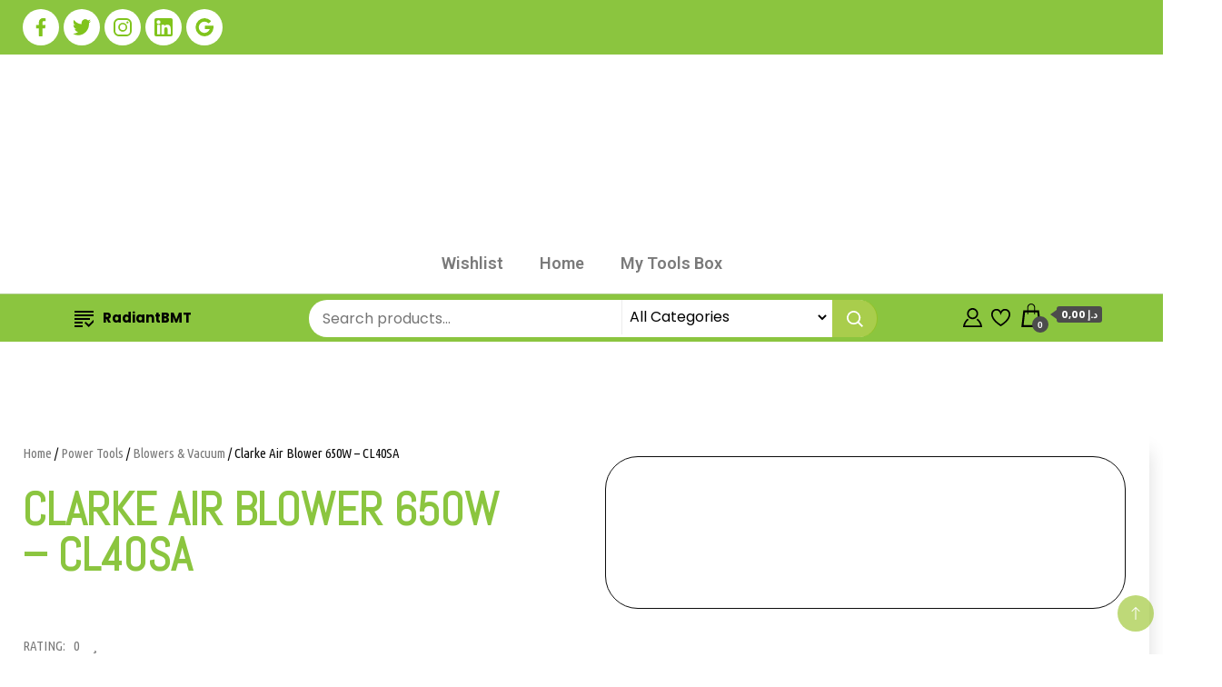

--- FILE ---
content_type: text/html; charset=UTF-8
request_url: https://radiantbmt.com/product/rubber-mallet-white-16-oz/
body_size: 37149
content:
<!DOCTYPE html>
<html lang="en-US">
<head>
	<meta charset="UTF-8">
	<meta name="viewport" content="width=device-width, initial-scale=1.0, viewport-fit=cover" />		<title>Clarke Air Blower 650W &#8211; CL40SA &#8211; Radiant</title>
<meta name='robots' content='max-image-preview:large' />
	<style>img:is([sizes="auto" i], [sizes^="auto," i]) { contain-intrinsic-size: 3000px 1500px }</style>
	<link rel='dns-prefetch' href='//stats.wp.com' />
<link rel='dns-prefetch' href='//fonts.googleapis.com' />
<link rel="alternate" type="application/rss+xml" title="Radiant &raquo; Feed" href="https://radiantbmt.com/feed/" />
<link rel="alternate" type="application/rss+xml" title="Radiant &raquo; Comments Feed" href="https://radiantbmt.com/comments/feed/" />
<link rel="alternate" type="application/rss+xml" title="Radiant &raquo; Clarke Air Blower 650W &#8211; CL40SA Comments Feed" href="https://radiantbmt.com/product/rubber-mallet-white-16-oz/feed/" />
<script>
window._wpemojiSettings = {"baseUrl":"https:\/\/s.w.org\/images\/core\/emoji\/15.0.3\/72x72\/","ext":".png","svgUrl":"https:\/\/s.w.org\/images\/core\/emoji\/15.0.3\/svg\/","svgExt":".svg","source":{"concatemoji":"https:\/\/radiantbmt.com\/wp-includes\/js\/wp-emoji-release.min.js?ver=6.7.1"}};
/*! This file is auto-generated */
!function(i,n){var o,s,e;function c(e){try{var t={supportTests:e,timestamp:(new Date).valueOf()};sessionStorage.setItem(o,JSON.stringify(t))}catch(e){}}function p(e,t,n){e.clearRect(0,0,e.canvas.width,e.canvas.height),e.fillText(t,0,0);var t=new Uint32Array(e.getImageData(0,0,e.canvas.width,e.canvas.height).data),r=(e.clearRect(0,0,e.canvas.width,e.canvas.height),e.fillText(n,0,0),new Uint32Array(e.getImageData(0,0,e.canvas.width,e.canvas.height).data));return t.every(function(e,t){return e===r[t]})}function u(e,t,n){switch(t){case"flag":return n(e,"\ud83c\udff3\ufe0f\u200d\u26a7\ufe0f","\ud83c\udff3\ufe0f\u200b\u26a7\ufe0f")?!1:!n(e,"\ud83c\uddfa\ud83c\uddf3","\ud83c\uddfa\u200b\ud83c\uddf3")&&!n(e,"\ud83c\udff4\udb40\udc67\udb40\udc62\udb40\udc65\udb40\udc6e\udb40\udc67\udb40\udc7f","\ud83c\udff4\u200b\udb40\udc67\u200b\udb40\udc62\u200b\udb40\udc65\u200b\udb40\udc6e\u200b\udb40\udc67\u200b\udb40\udc7f");case"emoji":return!n(e,"\ud83d\udc26\u200d\u2b1b","\ud83d\udc26\u200b\u2b1b")}return!1}function f(e,t,n){var r="undefined"!=typeof WorkerGlobalScope&&self instanceof WorkerGlobalScope?new OffscreenCanvas(300,150):i.createElement("canvas"),a=r.getContext("2d",{willReadFrequently:!0}),o=(a.textBaseline="top",a.font="600 32px Arial",{});return e.forEach(function(e){o[e]=t(a,e,n)}),o}function t(e){var t=i.createElement("script");t.src=e,t.defer=!0,i.head.appendChild(t)}"undefined"!=typeof Promise&&(o="wpEmojiSettingsSupports",s=["flag","emoji"],n.supports={everything:!0,everythingExceptFlag:!0},e=new Promise(function(e){i.addEventListener("DOMContentLoaded",e,{once:!0})}),new Promise(function(t){var n=function(){try{var e=JSON.parse(sessionStorage.getItem(o));if("object"==typeof e&&"number"==typeof e.timestamp&&(new Date).valueOf()<e.timestamp+604800&&"object"==typeof e.supportTests)return e.supportTests}catch(e){}return null}();if(!n){if("undefined"!=typeof Worker&&"undefined"!=typeof OffscreenCanvas&&"undefined"!=typeof URL&&URL.createObjectURL&&"undefined"!=typeof Blob)try{var e="postMessage("+f.toString()+"("+[JSON.stringify(s),u.toString(),p.toString()].join(",")+"));",r=new Blob([e],{type:"text/javascript"}),a=new Worker(URL.createObjectURL(r),{name:"wpTestEmojiSupports"});return void(a.onmessage=function(e){c(n=e.data),a.terminate(),t(n)})}catch(e){}c(n=f(s,u,p))}t(n)}).then(function(e){for(var t in e)n.supports[t]=e[t],n.supports.everything=n.supports.everything&&n.supports[t],"flag"!==t&&(n.supports.everythingExceptFlag=n.supports.everythingExceptFlag&&n.supports[t]);n.supports.everythingExceptFlag=n.supports.everythingExceptFlag&&!n.supports.flag,n.DOMReady=!1,n.readyCallback=function(){n.DOMReady=!0}}).then(function(){return e}).then(function(){var e;n.supports.everything||(n.readyCallback(),(e=n.source||{}).concatemoji?t(e.concatemoji):e.wpemoji&&e.twemoji&&(t(e.twemoji),t(e.wpemoji)))}))}((window,document),window._wpemojiSettings);
</script>
<style id='wp-emoji-styles-inline-css'>

	img.wp-smiley, img.emoji {
		display: inline !important;
		border: none !important;
		box-shadow: none !important;
		height: 1em !important;
		width: 1em !important;
		margin: 0 0.07em !important;
		vertical-align: -0.1em !important;
		background: none !important;
		padding: 0 !important;
	}
</style>
<link rel='stylesheet' id='wp-block-library-css' href='https://radiantbmt.com/wp-includes/css/dist/block-library/style.min.css?ver=6.7.1' media='all' />
<link rel='stylesheet' id='wp-components-css' href='https://radiantbmt.com/wp-includes/css/dist/components/style.min.css?ver=6.7.1' media='all' />
<link rel='stylesheet' id='wp-preferences-css' href='https://radiantbmt.com/wp-includes/css/dist/preferences/style.min.css?ver=6.7.1' media='all' />
<link rel='stylesheet' id='wp-block-editor-css' href='https://radiantbmt.com/wp-includes/css/dist/block-editor/style.min.css?ver=6.7.1' media='all' />
<link rel='stylesheet' id='wp-reusable-blocks-css' href='https://radiantbmt.com/wp-includes/css/dist/reusable-blocks/style.min.css?ver=6.7.1' media='all' />
<link rel='stylesheet' id='wp-patterns-css' href='https://radiantbmt.com/wp-includes/css/dist/patterns/style.min.css?ver=6.7.1' media='all' />
<link rel='stylesheet' id='wp-editor-css' href='https://radiantbmt.com/wp-includes/css/dist/editor/style.min.css?ver=6.7.1' media='all' />
<link rel='stylesheet' id='csb-content-slider-block-style-css' href='https://radiantbmt.com/wp-content/plugins/content-slider-block/dist/style.css?ver=3.0.9' media='all' />
<style id='classic-theme-styles-inline-css'>
/*! This file is auto-generated */
.wp-block-button__link{color:#fff;background-color:#32373c;border-radius:9999px;box-shadow:none;text-decoration:none;padding:calc(.667em + 2px) calc(1.333em + 2px);font-size:1.125em}.wp-block-file__button{background:#32373c;color:#fff;text-decoration:none}
</style>
<style id='global-styles-inline-css'>
:root{--wp--preset--aspect-ratio--square: 1;--wp--preset--aspect-ratio--4-3: 4/3;--wp--preset--aspect-ratio--3-4: 3/4;--wp--preset--aspect-ratio--3-2: 3/2;--wp--preset--aspect-ratio--2-3: 2/3;--wp--preset--aspect-ratio--16-9: 16/9;--wp--preset--aspect-ratio--9-16: 9/16;--wp--preset--color--black: #000000;--wp--preset--color--cyan-bluish-gray: #abb8c3;--wp--preset--color--white: #ffffff;--wp--preset--color--pale-pink: #f78da7;--wp--preset--color--vivid-red: #cf2e2e;--wp--preset--color--luminous-vivid-orange: #ff6900;--wp--preset--color--luminous-vivid-amber: #fcb900;--wp--preset--color--light-green-cyan: #7bdcb5;--wp--preset--color--vivid-green-cyan: #00d084;--wp--preset--color--pale-cyan-blue: #8ed1fc;--wp--preset--color--vivid-cyan-blue: #0693e3;--wp--preset--color--vivid-purple: #9b51e0;--wp--preset--gradient--vivid-cyan-blue-to-vivid-purple: linear-gradient(135deg,rgba(6,147,227,1) 0%,rgb(155,81,224) 100%);--wp--preset--gradient--light-green-cyan-to-vivid-green-cyan: linear-gradient(135deg,rgb(122,220,180) 0%,rgb(0,208,130) 100%);--wp--preset--gradient--luminous-vivid-amber-to-luminous-vivid-orange: linear-gradient(135deg,rgba(252,185,0,1) 0%,rgba(255,105,0,1) 100%);--wp--preset--gradient--luminous-vivid-orange-to-vivid-red: linear-gradient(135deg,rgba(255,105,0,1) 0%,rgb(207,46,46) 100%);--wp--preset--gradient--very-light-gray-to-cyan-bluish-gray: linear-gradient(135deg,rgb(238,238,238) 0%,rgb(169,184,195) 100%);--wp--preset--gradient--cool-to-warm-spectrum: linear-gradient(135deg,rgb(74,234,220) 0%,rgb(151,120,209) 20%,rgb(207,42,186) 40%,rgb(238,44,130) 60%,rgb(251,105,98) 80%,rgb(254,248,76) 100%);--wp--preset--gradient--blush-light-purple: linear-gradient(135deg,rgb(255,206,236) 0%,rgb(152,150,240) 100%);--wp--preset--gradient--blush-bordeaux: linear-gradient(135deg,rgb(254,205,165) 0%,rgb(254,45,45) 50%,rgb(107,0,62) 100%);--wp--preset--gradient--luminous-dusk: linear-gradient(135deg,rgb(255,203,112) 0%,rgb(199,81,192) 50%,rgb(65,88,208) 100%);--wp--preset--gradient--pale-ocean: linear-gradient(135deg,rgb(255,245,203) 0%,rgb(182,227,212) 50%,rgb(51,167,181) 100%);--wp--preset--gradient--electric-grass: linear-gradient(135deg,rgb(202,248,128) 0%,rgb(113,206,126) 100%);--wp--preset--gradient--midnight: linear-gradient(135deg,rgb(2,3,129) 0%,rgb(40,116,252) 100%);--wp--preset--font-size--small: 13px;--wp--preset--font-size--medium: 20px;--wp--preset--font-size--large: 36px;--wp--preset--font-size--x-large: 42px;--wp--preset--spacing--20: 0.44rem;--wp--preset--spacing--30: 0.67rem;--wp--preset--spacing--40: 1rem;--wp--preset--spacing--50: 1.5rem;--wp--preset--spacing--60: 2.25rem;--wp--preset--spacing--70: 3.38rem;--wp--preset--spacing--80: 5.06rem;--wp--preset--shadow--natural: 6px 6px 9px rgba(0, 0, 0, 0.2);--wp--preset--shadow--deep: 12px 12px 50px rgba(0, 0, 0, 0.4);--wp--preset--shadow--sharp: 6px 6px 0px rgba(0, 0, 0, 0.2);--wp--preset--shadow--outlined: 6px 6px 0px -3px rgba(255, 255, 255, 1), 6px 6px rgba(0, 0, 0, 1);--wp--preset--shadow--crisp: 6px 6px 0px rgba(0, 0, 0, 1);}:where(.is-layout-flex){gap: 0.5em;}:where(.is-layout-grid){gap: 0.5em;}body .is-layout-flex{display: flex;}.is-layout-flex{flex-wrap: wrap;align-items: center;}.is-layout-flex > :is(*, div){margin: 0;}body .is-layout-grid{display: grid;}.is-layout-grid > :is(*, div){margin: 0;}:where(.wp-block-columns.is-layout-flex){gap: 2em;}:where(.wp-block-columns.is-layout-grid){gap: 2em;}:where(.wp-block-post-template.is-layout-flex){gap: 1.25em;}:where(.wp-block-post-template.is-layout-grid){gap: 1.25em;}.has-black-color{color: var(--wp--preset--color--black) !important;}.has-cyan-bluish-gray-color{color: var(--wp--preset--color--cyan-bluish-gray) !important;}.has-white-color{color: var(--wp--preset--color--white) !important;}.has-pale-pink-color{color: var(--wp--preset--color--pale-pink) !important;}.has-vivid-red-color{color: var(--wp--preset--color--vivid-red) !important;}.has-luminous-vivid-orange-color{color: var(--wp--preset--color--luminous-vivid-orange) !important;}.has-luminous-vivid-amber-color{color: var(--wp--preset--color--luminous-vivid-amber) !important;}.has-light-green-cyan-color{color: var(--wp--preset--color--light-green-cyan) !important;}.has-vivid-green-cyan-color{color: var(--wp--preset--color--vivid-green-cyan) !important;}.has-pale-cyan-blue-color{color: var(--wp--preset--color--pale-cyan-blue) !important;}.has-vivid-cyan-blue-color{color: var(--wp--preset--color--vivid-cyan-blue) !important;}.has-vivid-purple-color{color: var(--wp--preset--color--vivid-purple) !important;}.has-black-background-color{background-color: var(--wp--preset--color--black) !important;}.has-cyan-bluish-gray-background-color{background-color: var(--wp--preset--color--cyan-bluish-gray) !important;}.has-white-background-color{background-color: var(--wp--preset--color--white) !important;}.has-pale-pink-background-color{background-color: var(--wp--preset--color--pale-pink) !important;}.has-vivid-red-background-color{background-color: var(--wp--preset--color--vivid-red) !important;}.has-luminous-vivid-orange-background-color{background-color: var(--wp--preset--color--luminous-vivid-orange) !important;}.has-luminous-vivid-amber-background-color{background-color: var(--wp--preset--color--luminous-vivid-amber) !important;}.has-light-green-cyan-background-color{background-color: var(--wp--preset--color--light-green-cyan) !important;}.has-vivid-green-cyan-background-color{background-color: var(--wp--preset--color--vivid-green-cyan) !important;}.has-pale-cyan-blue-background-color{background-color: var(--wp--preset--color--pale-cyan-blue) !important;}.has-vivid-cyan-blue-background-color{background-color: var(--wp--preset--color--vivid-cyan-blue) !important;}.has-vivid-purple-background-color{background-color: var(--wp--preset--color--vivid-purple) !important;}.has-black-border-color{border-color: var(--wp--preset--color--black) !important;}.has-cyan-bluish-gray-border-color{border-color: var(--wp--preset--color--cyan-bluish-gray) !important;}.has-white-border-color{border-color: var(--wp--preset--color--white) !important;}.has-pale-pink-border-color{border-color: var(--wp--preset--color--pale-pink) !important;}.has-vivid-red-border-color{border-color: var(--wp--preset--color--vivid-red) !important;}.has-luminous-vivid-orange-border-color{border-color: var(--wp--preset--color--luminous-vivid-orange) !important;}.has-luminous-vivid-amber-border-color{border-color: var(--wp--preset--color--luminous-vivid-amber) !important;}.has-light-green-cyan-border-color{border-color: var(--wp--preset--color--light-green-cyan) !important;}.has-vivid-green-cyan-border-color{border-color: var(--wp--preset--color--vivid-green-cyan) !important;}.has-pale-cyan-blue-border-color{border-color: var(--wp--preset--color--pale-cyan-blue) !important;}.has-vivid-cyan-blue-border-color{border-color: var(--wp--preset--color--vivid-cyan-blue) !important;}.has-vivid-purple-border-color{border-color: var(--wp--preset--color--vivid-purple) !important;}.has-vivid-cyan-blue-to-vivid-purple-gradient-background{background: var(--wp--preset--gradient--vivid-cyan-blue-to-vivid-purple) !important;}.has-light-green-cyan-to-vivid-green-cyan-gradient-background{background: var(--wp--preset--gradient--light-green-cyan-to-vivid-green-cyan) !important;}.has-luminous-vivid-amber-to-luminous-vivid-orange-gradient-background{background: var(--wp--preset--gradient--luminous-vivid-amber-to-luminous-vivid-orange) !important;}.has-luminous-vivid-orange-to-vivid-red-gradient-background{background: var(--wp--preset--gradient--luminous-vivid-orange-to-vivid-red) !important;}.has-very-light-gray-to-cyan-bluish-gray-gradient-background{background: var(--wp--preset--gradient--very-light-gray-to-cyan-bluish-gray) !important;}.has-cool-to-warm-spectrum-gradient-background{background: var(--wp--preset--gradient--cool-to-warm-spectrum) !important;}.has-blush-light-purple-gradient-background{background: var(--wp--preset--gradient--blush-light-purple) !important;}.has-blush-bordeaux-gradient-background{background: var(--wp--preset--gradient--blush-bordeaux) !important;}.has-luminous-dusk-gradient-background{background: var(--wp--preset--gradient--luminous-dusk) !important;}.has-pale-ocean-gradient-background{background: var(--wp--preset--gradient--pale-ocean) !important;}.has-electric-grass-gradient-background{background: var(--wp--preset--gradient--electric-grass) !important;}.has-midnight-gradient-background{background: var(--wp--preset--gradient--midnight) !important;}.has-small-font-size{font-size: var(--wp--preset--font-size--small) !important;}.has-medium-font-size{font-size: var(--wp--preset--font-size--medium) !important;}.has-large-font-size{font-size: var(--wp--preset--font-size--large) !important;}.has-x-large-font-size{font-size: var(--wp--preset--font-size--x-large) !important;}
:where(.wp-block-post-template.is-layout-flex){gap: 1.25em;}:where(.wp-block-post-template.is-layout-grid){gap: 1.25em;}
:where(.wp-block-columns.is-layout-flex){gap: 2em;}:where(.wp-block-columns.is-layout-grid){gap: 2em;}
:root :where(.wp-block-pullquote){font-size: 1.5em;line-height: 1.6;}
</style>
<link rel='stylesheet' id='chaty-front-css-css' href='https://radiantbmt.com/wp-content/plugins/chaty/css/chaty-front.min.css?ver=3.21662376689' media='all' />
<link rel='stylesheet' id='templately-editor-css' href='https://radiantbmt.com/wp-content/plugins/templately/assets/css/editor.css?ver=1.3.6' media='all' />
<link rel='stylesheet' id='photoswipe-css' href='https://radiantbmt.com/wp-content/plugins/woocommerce/assets/css/photoswipe/photoswipe.min.css?ver=8.7.0' media='all' />
<link rel='stylesheet' id='photoswipe-default-skin-css' href='https://radiantbmt.com/wp-content/plugins/woocommerce/assets/css/photoswipe/default-skin/default-skin.min.css?ver=8.7.0' media='all' />
<link rel='stylesheet' id='woocommerce-layout-css' href='https://radiantbmt.com/wp-content/plugins/woocommerce/assets/css/woocommerce-layout.css?ver=8.7.0' media='all' />
<link rel='stylesheet' id='woocommerce-smallscreen-css' href='https://radiantbmt.com/wp-content/plugins/woocommerce/assets/css/woocommerce-smallscreen.css?ver=8.7.0' media='only screen and (max-width: 768px)' />
<link rel='stylesheet' id='woocommerce-general-css' href='https://radiantbmt.com/wp-content/plugins/woocommerce/assets/css/woocommerce.css?ver=8.7.0' media='all' />
<style id='woocommerce-inline-inline-css'>
.woocommerce form .form-row .required { visibility: visible; }
</style>
<link rel='stylesheet' id='wpos-slick-style-css' href='https://radiantbmt.com/wp-content/plugins/woo-product-slider-and-carousel-with-category/assets/css/slick.css?ver=2.8' media='all' />
<link rel='stylesheet' id='wcpscwc-public-style-css' href='https://radiantbmt.com/wp-content/plugins/woo-product-slider-and-carousel-with-category/assets/css/wcpscwc-public.css?ver=2.8' media='all' />
<link rel='preload' as='font' type='font/woff2' crossorigin='anonymous' id='tinvwl-webfont-font-css' href='https://radiantbmt.com/wp-content/plugins/ti-woocommerce-wishlist-premium/assets/fonts/tinvwl-webfont.woff2?ver=xu2uyi' media='all' />
<link rel='stylesheet' id='tinvwl-webfont-css' href='https://radiantbmt.com/wp-content/plugins/ti-woocommerce-wishlist-premium/assets/css/webfont.min.css?ver=2.3.4' media='all' />
<link rel='stylesheet' id='tinvwl-css' href='https://radiantbmt.com/wp-content/plugins/ti-woocommerce-wishlist-premium/assets/css/public.min.css?ver=2.3.4' media='all' />
<link rel='stylesheet' id='best-shop-google-fonts-css' href='https://fonts.googleapis.com/css?family=Poppins%3A300%2C300i%2C400%2C400i%2C700%2C700i%7COpen+Sans%3A300%2C300i%2C400%2C400i%2C500%2C500i%2C600%2C600i&#038;subset=latin%2Clatin-ext' media='all' />
<link rel='stylesheet' id='best-shop-bootstrap-css' href='https://radiantbmt.com/wp-content/themes/best-shop/css/bootstrap.css?ver=6.7.1' media='all' />
<link rel='stylesheet' id='best-shop-style-css' href='https://radiantbmt.com/wp-content/themes/best-shop/style.css?ver=6.7.1' media='all' />
<link rel='stylesheet' id='woo-product-widgets-for-elementor-css' href='https://radiantbmt.com/wp-content/plugins/woo-products-widgets-for-elementor/assets/css/woo-products-widgets.css?ver=2.0.0' media='all' />
<style id='woo-product-widgets-for-elementor-inline-css'>
@font-face {
			font-family: "WooCommerce";
			src: url("https://radiantbmt.com/wp-content/plugins/woocommerce/assets/fonts/WooCommerce.eot");
			src: url("https://radiantbmt.com/wp-content/plugins/woocommerce/assets/fonts/WooCommerce.eot?#iefix") format("embedded-opentype"),
				url("https://radiantbmt.com/wp-content/plugins/woocommerce/assets/fonts/WooCommerce.woff") format("woff"),
				url("https://radiantbmt.com/wp-content/plugins/woocommerce/assets/fonts/WooCommerce.ttf") format("truetype"),
				url("https://radiantbmt.com/wp-content/plugins/woocommerce/assets/fonts/WooCommerce.svg#WooCommerce") format("svg");
			font-weight: normal;
			font-style: normal;
			}
</style>
<link rel='stylesheet' id='elementor-icons-css' href='https://radiantbmt.com/wp-content/plugins/elementor/assets/lib/eicons/css/elementor-icons.min.css?ver=5.29.0' media='all' />
<link rel='stylesheet' id='elementor-frontend-css' href='https://radiantbmt.com/wp-content/plugins/elementor/assets/css/frontend-lite.min.css?ver=3.20.3' media='all' />
<link rel='stylesheet' id='swiper-css' href='https://radiantbmt.com/wp-content/plugins/elementor/assets/lib/swiper/v8/css/swiper.min.css?ver=8.4.5' media='all' />
<link rel='stylesheet' id='elementor-post-12-css' href='https://radiantbmt.com/wp-content/uploads/elementor/css/post-12.css?ver=1735697611' media='all' />
<link rel='stylesheet' id='elementor-pro-css' href='https://radiantbmt.com/wp-content/plugins/elementor-pro/assets/css/frontend-lite.min.css?ver=3.12.2' media='all' />
<link rel='stylesheet' id='font-awesome-5-all-css' href='https://radiantbmt.com/wp-content/plugins/elementor/assets/lib/font-awesome/css/all.min.css?ver=3.20.3' media='all' />
<link rel='stylesheet' id='font-awesome-4-shim-css' href='https://radiantbmt.com/wp-content/plugins/elementor/assets/lib/font-awesome/css/v4-shims.min.css?ver=3.20.3' media='all' />
<link rel='stylesheet' id='elementor-global-css' href='https://radiantbmt.com/wp-content/uploads/elementor/css/global.css?ver=1735697612' media='all' />
<link rel='stylesheet' id='elementor-post-5081-css' href='https://radiantbmt.com/wp-content/uploads/elementor/css/post-5081.css?ver=1735697612' media='all' />
<link rel='stylesheet' id='elementor-post-10124-css' href='https://radiantbmt.com/wp-content/uploads/elementor/css/post-10124.css?ver=1735697612' media='all' />
<link rel='stylesheet' id='elementor-post-10133-css' href='https://radiantbmt.com/wp-content/uploads/elementor/css/post-10133.css?ver=1735697612' media='all' />
<link rel='stylesheet' id='elementor-icons-ekiticons-css' href='https://radiantbmt.com/wp-content/plugins/elementskit-lite/modules/elementskit-icon-pack/assets/css/ekiticons.css?ver=3.0.7' media='all' />
<link rel='stylesheet' id='ekit-widget-styles-css' href='https://radiantbmt.com/wp-content/plugins/elementskit-lite/widgets/init/assets/css/widget-styles.css?ver=3.0.7' media='all' />
<link rel='stylesheet' id='ekit-responsive-css' href='https://radiantbmt.com/wp-content/plugins/elementskit-lite/widgets/init/assets/css/responsive.css?ver=3.0.7' media='all' />
<link rel='stylesheet' id='google-fonts-1-css' href='https://fonts.googleapis.com/css?family=Roboto%3A100%2C100italic%2C200%2C200italic%2C300%2C300italic%2C400%2C400italic%2C500%2C500italic%2C600%2C600italic%2C700%2C700italic%2C800%2C800italic%2C900%2C900italic%7CRoboto+Slab%3A100%2C100italic%2C200%2C200italic%2C300%2C300italic%2C400%2C400italic%2C500%2C500italic%2C600%2C600italic%2C700%2C700italic%2C800%2C800italic%2C900%2C900italic%7CLato%3A100%2C100italic%2C200%2C200italic%2C300%2C300italic%2C400%2C400italic%2C500%2C500italic%2C600%2C600italic%2C700%2C700italic%2C800%2C800italic%2C900%2C900italic%7CUbuntu+Condensed%3A100%2C100italic%2C200%2C200italic%2C300%2C300italic%2C400%2C400italic%2C500%2C500italic%2C600%2C600italic%2C700%2C700italic%2C800%2C800italic%2C900%2C900italic%7CAbel%3A100%2C100italic%2C200%2C200italic%2C300%2C300italic%2C400%2C400italic%2C500%2C500italic%2C600%2C600italic%2C700%2C700italic%2C800%2C800italic%2C900%2C900italic&#038;display=auto&#038;ver=6.7.1' media='all' />
<link rel='stylesheet' id='elementor-icons-shared-0-css' href='https://radiantbmt.com/wp-content/plugins/elementor/assets/lib/font-awesome/css/fontawesome.min.css?ver=5.15.3' media='all' />
<link rel='stylesheet' id='elementor-icons-fa-solid-css' href='https://radiantbmt.com/wp-content/plugins/elementor/assets/lib/font-awesome/css/solid.min.css?ver=5.15.3' media='all' />
<link rel="preconnect" href="https://fonts.gstatic.com/" crossorigin><script src="https://radiantbmt.com/wp-includes/js/jquery/jquery.min.js?ver=3.7.1" id="jquery-core-js"></script>
<script src="https://radiantbmt.com/wp-includes/js/jquery/jquery-migrate.min.js?ver=3.4.1" id="jquery-migrate-js"></script>
<script id="jquery-js-after">
var v = jQuery.fn.jquery;
			if (v && parseInt(v) >= 3 && window.self === window.top) {
				var readyList=[];
				window.originalReadyMethod = jQuery.fn.ready;
				jQuery.fn.ready = function(){
					if(arguments.length && arguments.length > 0 && typeof arguments[0] === "function") {
						readyList.push({"c": this, "a": arguments});
					}
					return window.originalReadyMethod.apply( this, arguments );
				};
				window.wpfReadyList = readyList;
			}
</script>
<script src="https://radiantbmt.com/wp-includes/js/dist/hooks.min.js?ver=4d63a3d491d11ffd8ac6" id="wp-hooks-js"></script>
<script src="https://stats.wp.com/w.js?ver=202604" id="woo-tracks-js"></script>
<script src="https://radiantbmt.com/wp-includes/js/dist/vendor/react.min.js?ver=18.3.1" id="react-js"></script>
<script src="https://radiantbmt.com/wp-includes/js/dist/vendor/react-dom.min.js?ver=18.3.1" id="react-dom-js"></script>
<script src="https://radiantbmt.com/wp-includes/js/dist/escape-html.min.js?ver=6561a406d2d232a6fbd2" id="wp-escape-html-js"></script>
<script src="https://radiantbmt.com/wp-includes/js/dist/element.min.js?ver=cb762d190aebbec25b27" id="wp-element-js"></script>
<script src="https://radiantbmt.com/wp-content/plugins/content-slider-block/assets/js/swiper.min.js?ver=8.0.7" id="swiperJS-js"></script>
<script src="https://radiantbmt.com/wp-content/plugins/content-slider-block/dist/script.js?ver=3.0.9" id="csb-content-slider-block-script-js"></script>
<script src="https://radiantbmt.com/wp-content/plugins/woocommerce/assets/js/jquery-blockui/jquery.blockUI.min.js?ver=2.7.0-wc.8.7.0" id="jquery-blockui-js" data-wp-strategy="defer"></script>
<script id="wc-add-to-cart-js-extra">
var wc_add_to_cart_params = {"ajax_url":"\/wp-admin\/admin-ajax.php","wc_ajax_url":"\/?wc-ajax=%%endpoint%%&elementor_page_id=148447","i18n_view_cart":"View cart","cart_url":"https:\/\/radiantbmt.com\/cart\/","is_cart":"","cart_redirect_after_add":"no"};
</script>
<script src="https://radiantbmt.com/wp-content/plugins/woocommerce/assets/js/frontend/add-to-cart.min.js?ver=8.7.0" id="wc-add-to-cart-js" defer data-wp-strategy="defer"></script>
<script src="https://radiantbmt.com/wp-content/plugins/woocommerce/assets/js/zoom/jquery.zoom.min.js?ver=1.7.21-wc.8.7.0" id="zoom-js" defer data-wp-strategy="defer"></script>
<script src="https://radiantbmt.com/wp-content/plugins/woocommerce/assets/js/flexslider/jquery.flexslider.min.js?ver=2.7.2-wc.8.7.0" id="flexslider-js" defer data-wp-strategy="defer"></script>
<script src="https://radiantbmt.com/wp-content/plugins/woocommerce/assets/js/photoswipe/photoswipe.min.js?ver=4.1.1-wc.8.7.0" id="photoswipe-js" defer data-wp-strategy="defer"></script>
<script src="https://radiantbmt.com/wp-content/plugins/woocommerce/assets/js/photoswipe/photoswipe-ui-default.min.js?ver=4.1.1-wc.8.7.0" id="photoswipe-ui-default-js" defer data-wp-strategy="defer"></script>
<script id="wc-single-product-js-extra">
var wc_single_product_params = {"i18n_required_rating_text":"Please select a rating","review_rating_required":"yes","flexslider":{"rtl":false,"animation":"slide","smoothHeight":true,"directionNav":false,"controlNav":"thumbnails","slideshow":false,"animationSpeed":500,"animationLoop":false,"allowOneSlide":false},"zoom_enabled":"1","zoom_options":[],"photoswipe_enabled":"1","photoswipe_options":{"shareEl":false,"closeOnScroll":false,"history":false,"hideAnimationDuration":0,"showAnimationDuration":0},"flexslider_enabled":"1"};
</script>
<script src="https://radiantbmt.com/wp-content/plugins/woocommerce/assets/js/frontend/single-product.min.js?ver=8.7.0" id="wc-single-product-js" defer data-wp-strategy="defer"></script>
<script src="https://radiantbmt.com/wp-content/plugins/woocommerce/assets/js/js-cookie/js.cookie.min.js?ver=2.1.4-wc.8.7.0" id="js-cookie-js" data-wp-strategy="defer"></script>
<script id="woocommerce-js-extra">
var woocommerce_params = {"ajax_url":"\/wp-admin\/admin-ajax.php","wc_ajax_url":"\/?wc-ajax=%%endpoint%%&elementor_page_id=148447"};
</script>
<script src="https://radiantbmt.com/wp-content/plugins/woocommerce/assets/js/frontend/woocommerce.min.js?ver=8.7.0" id="woocommerce-js" defer data-wp-strategy="defer"></script>
<script src="https://radiantbmt.com/wp-content/themes/best-shop/js/bootstrap.js?ver=6.7.1" id="best-shop-bootstrap-js"></script>
<script src="https://radiantbmt.com/wp-content/themes/best-shop/js/jquery.marquee.js?ver=6.7.1" id="best-shop--marquee-js"></script>
<script src="https://radiantbmt.com/wp-content/plugins/elementor/assets/lib/font-awesome/js/v4-shims.min.js?ver=3.20.3" id="font-awesome-4-shim-js"></script>
<link rel="https://api.w.org/" href="https://radiantbmt.com/wp-json/" /><link rel="alternate" title="JSON" type="application/json" href="https://radiantbmt.com/wp-json/wp/v2/product/148447" /><link rel="EditURI" type="application/rsd+xml" title="RSD" href="https://radiantbmt.com/xmlrpc.php?rsd" />
<meta name="generator" content="WordPress 6.7.1" />
<meta name="generator" content="WooCommerce 8.7.0" />
<link rel="canonical" href="https://radiantbmt.com/product/rubber-mallet-white-16-oz/" />
<link rel='shortlink' href='https://radiantbmt.com/?p=148447' />
<link rel="alternate" title="oEmbed (JSON)" type="application/json+oembed" href="https://radiantbmt.com/wp-json/oembed/1.0/embed?url=https%3A%2F%2Fradiantbmt.com%2Fproduct%2Frubber-mallet-white-16-oz%2F" />
<link rel="alternate" title="oEmbed (XML)" type="text/xml+oembed" href="https://radiantbmt.com/wp-json/oembed/1.0/embed?url=https%3A%2F%2Fradiantbmt.com%2Fproduct%2Frubber-mallet-white-16-oz%2F&#038;format=xml" />
<meta name="generator" content="Site Kit by Google 1.85.0" /><!-- Meta Pixel Code -->
<script>
!function(f,b,e,v,n,t,s)
{if(f.fbq)return;n=f.fbq=function(){n.callMethod?
n.callMethod.apply(n,arguments):n.queue.push(arguments)};
if(!f._fbq)f._fbq=n;n.push=n;n.loaded=!0;n.version='2.0';
n.queue=[];t=b.createElement(e);t.async=!0;
t.src=v;s=b.getElementsByTagName(e)[0];
s.parentNode.insertBefore(t,s)}(window, document,'script',
'https://connect.facebook.net/en_US/fbevents.js');
fbq('init', '1374553029959451');
fbq('track', 'PageView');
</script>
<noscript><img height="1" width="1" style="display:none"
src="https://www.facebook.com/tr?id=1374553029959451&ev=PageView&noscript=1"
/></noscript>
<!-- End Meta Pixel Code -->
	<style type="text/css" id="custom-theme-colors" >
        :root {
            --gbl-primary-color: #94C120 ;
            --gbl-secondary-color: #32B9A5 ;
            --gbl-primary-font: Poppins, Serif ;
            --gbl-secondary-font: Open Sans, Sans Serif ;
            --logo-width: 130 ;
            --header-text-color: ##000000 ;            
            --footer-color: #bbd88c ;
            --footer-text-color: #ffffff ;
            --content-width: 1280px ;
            --woo-bar-color: #000000 ;  
            --woo-bar-bg-color: #8bc53f ;
            --menu-text-color: #ffffff ;  
            --menu-bg-color: #000000 ;  
            --text-color: #0c0c0c ;
            --topbar-bg-color: #f8f9fa ;
            --topbar-text-color: #000 ;
            --e-global-color-primary: #94C120 ;
            
        }
        .site-branding img.custom-logo {
            max-width:130px ;    
        }
        @media (min-width: 1024px) {
            #masthead {
                background-image:url('');
                background-size: cover;
                background-position: center center;
            }
        }
        body.custom-background-image .site, 
        body.custom-background-color .site,
        .mobile-navigation {
            background-color: #ffffff;
        }
        .site-footer {
            background:url("") ;
            background-repeat: no-repeat;
            background-size: cover;
            background-position: center center;
        }
        
        .site-footer .footer-overlay {
            background-color:#bbd88c;
        }
                
	</style>
	<noscript><style>.woocommerce-product-gallery{ opacity: 1 !important; }</style></noscript>
	<meta name="generator" content="Elementor 3.20.3; features: e_optimized_assets_loading, e_optimized_css_loading, additional_custom_breakpoints, block_editor_assets_optimize, e_image_loading_optimization; settings: css_print_method-external, google_font-enabled, font_display-auto">
			<script  type="text/javascript">
				!function(f,b,e,v,n,t,s){if(f.fbq)return;n=f.fbq=function(){n.callMethod?
					n.callMethod.apply(n,arguments):n.queue.push(arguments)};if(!f._fbq)f._fbq=n;
					n.push=n;n.loaded=!0;n.version='2.0';n.queue=[];t=b.createElement(e);t.async=!0;
					t.src=v;s=b.getElementsByTagName(e)[0];s.parentNode.insertBefore(t,s)}(window,
					document,'script','https://connect.facebook.net/en_US/fbevents.js');
			</script>
			<!-- WooCommerce Facebook Integration Begin -->
			<script  type="text/javascript">

				fbq('init', '1374553029959451', {}, {
    "agent": "woocommerce-8.7.0-3.0.10"
});

				fbq( 'track', 'PageView', {
    "source": "woocommerce",
    "version": "8.7.0",
    "pluginVersion": "3.0.10"
} );

				document.addEventListener( 'DOMContentLoaded', function() {
					jQuery && jQuery( function( $ ) {
						// Insert placeholder for events injected when a product is added to the cart through AJAX.
						$( document.body ).append( '<div class=\"wc-facebook-pixel-event-placeholder\"></div>' );
					} );
				}, false );

			</script>
			<!-- WooCommerce Facebook Integration End -->
					<style id="wp-custom-css">
			.woocommerce ul.products li.product a img {
 background-color:white;
   object-fit: scale-down;
 height:300px;
	width:300px;
}
 

 
 .woocommerce ul.products li.product h2 {
   height: 120px; /* Set your desired height here */
   overflow: hidden;
}
 

 
 
		</style>
		</head>
<body class="product-template-default single single-product postid-148447 theme-best-shop woocommerce woocommerce-page woocommerce-no-js tinvwl-theme-style leftsidebar elementor-default elementor-template-full-width elementor-kit-12 elementor-page-10133">
		<div data-elementor-type="header" data-elementor-id="5081" class="elementor elementor-5081 elementor-location-header">
					<div class="elementor-section-wrap">
								<section class="elementor-section elementor-top-section elementor-element elementor-element-61d2c91 elementor-section-boxed elementor-section-height-default elementor-section-height-default" data-id="61d2c91" data-element_type="section" data-settings="{&quot;background_background&quot;:&quot;classic&quot;}">
						<div class="elementor-container elementor-column-gap-default">
					<div class="elementor-column elementor-col-50 elementor-top-column elementor-element elementor-element-51ae2ed" data-id="51ae2ed" data-element_type="column">
			<div class="elementor-widget-wrap elementor-element-populated">
						<div class="elementor-element elementor-element-ab9e049 elementor-shape-circle e-grid-align-left elementor-grid-0 elementor-widget elementor-widget-social-icons" data-id="ab9e049" data-element_type="widget" data-widget_type="social-icons.default">
				<div class="elementor-widget-container">
			<style>/*! elementor - v3.20.0 - 26-03-2024 */
.elementor-widget-social-icons.elementor-grid-0 .elementor-widget-container,.elementor-widget-social-icons.elementor-grid-mobile-0 .elementor-widget-container,.elementor-widget-social-icons.elementor-grid-tablet-0 .elementor-widget-container{line-height:1;font-size:0}.elementor-widget-social-icons:not(.elementor-grid-0):not(.elementor-grid-tablet-0):not(.elementor-grid-mobile-0) .elementor-grid{display:inline-grid}.elementor-widget-social-icons .elementor-grid{grid-column-gap:var(--grid-column-gap,5px);grid-row-gap:var(--grid-row-gap,5px);grid-template-columns:var(--grid-template-columns);justify-content:var(--justify-content,center);justify-items:var(--justify-content,center)}.elementor-icon.elementor-social-icon{font-size:var(--icon-size,25px);line-height:var(--icon-size,25px);width:calc(var(--icon-size, 25px) + 2 * var(--icon-padding, .5em));height:calc(var(--icon-size, 25px) + 2 * var(--icon-padding, .5em))}.elementor-social-icon{--e-social-icon-icon-color:#fff;display:inline-flex;background-color:#69727d;align-items:center;justify-content:center;text-align:center;cursor:pointer}.elementor-social-icon i{color:var(--e-social-icon-icon-color)}.elementor-social-icon svg{fill:var(--e-social-icon-icon-color)}.elementor-social-icon:last-child{margin:0}.elementor-social-icon:hover{opacity:.9;color:#fff}.elementor-social-icon-android{background-color:#a4c639}.elementor-social-icon-apple{background-color:#999}.elementor-social-icon-behance{background-color:#1769ff}.elementor-social-icon-bitbucket{background-color:#205081}.elementor-social-icon-codepen{background-color:#000}.elementor-social-icon-delicious{background-color:#39f}.elementor-social-icon-deviantart{background-color:#05cc47}.elementor-social-icon-digg{background-color:#005be2}.elementor-social-icon-dribbble{background-color:#ea4c89}.elementor-social-icon-elementor{background-color:#d30c5c}.elementor-social-icon-envelope{background-color:#ea4335}.elementor-social-icon-facebook,.elementor-social-icon-facebook-f{background-color:#3b5998}.elementor-social-icon-flickr{background-color:#0063dc}.elementor-social-icon-foursquare{background-color:#2d5be3}.elementor-social-icon-free-code-camp,.elementor-social-icon-freecodecamp{background-color:#006400}.elementor-social-icon-github{background-color:#333}.elementor-social-icon-gitlab{background-color:#e24329}.elementor-social-icon-globe{background-color:#69727d}.elementor-social-icon-google-plus,.elementor-social-icon-google-plus-g{background-color:#dd4b39}.elementor-social-icon-houzz{background-color:#7ac142}.elementor-social-icon-instagram{background-color:#262626}.elementor-social-icon-jsfiddle{background-color:#487aa2}.elementor-social-icon-link{background-color:#818a91}.elementor-social-icon-linkedin,.elementor-social-icon-linkedin-in{background-color:#0077b5}.elementor-social-icon-medium{background-color:#00ab6b}.elementor-social-icon-meetup{background-color:#ec1c40}.elementor-social-icon-mixcloud{background-color:#273a4b}.elementor-social-icon-odnoklassniki{background-color:#f4731c}.elementor-social-icon-pinterest{background-color:#bd081c}.elementor-social-icon-product-hunt{background-color:#da552f}.elementor-social-icon-reddit{background-color:#ff4500}.elementor-social-icon-rss{background-color:#f26522}.elementor-social-icon-shopping-cart{background-color:#4caf50}.elementor-social-icon-skype{background-color:#00aff0}.elementor-social-icon-slideshare{background-color:#0077b5}.elementor-social-icon-snapchat{background-color:#fffc00}.elementor-social-icon-soundcloud{background-color:#f80}.elementor-social-icon-spotify{background-color:#2ebd59}.elementor-social-icon-stack-overflow{background-color:#fe7a15}.elementor-social-icon-steam{background-color:#00adee}.elementor-social-icon-stumbleupon{background-color:#eb4924}.elementor-social-icon-telegram{background-color:#2ca5e0}.elementor-social-icon-threads{background-color:#000}.elementor-social-icon-thumb-tack{background-color:#1aa1d8}.elementor-social-icon-tripadvisor{background-color:#589442}.elementor-social-icon-tumblr{background-color:#35465c}.elementor-social-icon-twitch{background-color:#6441a5}.elementor-social-icon-twitter{background-color:#1da1f2}.elementor-social-icon-viber{background-color:#665cac}.elementor-social-icon-vimeo{background-color:#1ab7ea}.elementor-social-icon-vk{background-color:#45668e}.elementor-social-icon-weibo{background-color:#dd2430}.elementor-social-icon-weixin{background-color:#31a918}.elementor-social-icon-whatsapp{background-color:#25d366}.elementor-social-icon-wordpress{background-color:#21759b}.elementor-social-icon-x-twitter{background-color:#000}.elementor-social-icon-xing{background-color:#026466}.elementor-social-icon-yelp{background-color:#af0606}.elementor-social-icon-youtube{background-color:#cd201f}.elementor-social-icon-500px{background-color:#0099e5}.elementor-shape-rounded .elementor-icon.elementor-social-icon{border-radius:10%}.elementor-shape-circle .elementor-icon.elementor-social-icon{border-radius:50%}</style>		<div class="elementor-social-icons-wrapper elementor-grid">
							<span class="elementor-grid-item">
					<a class="elementor-icon elementor-social-icon elementor-social-icon- elementor-animation-bounce-in elementor-repeater-item-018abcc" href="https://www.facebook.com/radiantbmt.ae" target="_blank">
						<span class="elementor-screen-only"></span>
						<svg xmlns="http://www.w3.org/2000/svg" viewBox="0 0 4.67 8.78"><defs><style>.cls-1{fill:#80c41c;}</style></defs><g id="Layer_2" data-name="Layer 2"><g id="Layer_1-2" data-name="Layer 1"><path class="cls-1" d="M4.36,4.9,4.6,3.33H3.09v-1A.79.79,0,0,1,4,1.45h.69V.11A8.23,8.23,0,0,0,3.45,0,1.92,1.92,0,0,0,1.39,2.12V3.33H0V4.9H1.39V8.72a5.87,5.87,0,0,0,.85.06,6,6,0,0,0,.85-.06V4.9Z"></path></g></g></svg>					</a>
				</span>
							<span class="elementor-grid-item">
					<a class="elementor-icon elementor-social-icon elementor-social-icon- elementor-animation-bounce-in elementor-repeater-item-f45104b" href="https://twitter.com/radiantbmt" target="_blank">
						<span class="elementor-screen-only"></span>
						<svg xmlns="http://www.w3.org/2000/svg" viewBox="0 0 6.76 6.04"><defs><style>.cls-1{fill:#80c41c;}</style></defs><g id="Layer_2" data-name="Layer 2"><g id="Layer_1-2" data-name="Layer 1"><path class="cls-1" d="M6.76.71A2.41,2.41,0,0,1,6,1,1.49,1.49,0,0,0,6.57.11a2.46,2.46,0,0,1-.88.37,1.34,1.34,0,0,0-1-.48A1.46,1.46,0,0,0,3.29,1.52a2,2,0,0,0,0,.35A3.83,3.83,0,0,1,.47.28a1.63,1.63,0,0,0-.19.77A1.57,1.57,0,0,0,.9,2.31a1.17,1.17,0,0,1-.63-.19v0a1.5,1.5,0,0,0,1.11,1.5,1.36,1.36,0,0,1-.36,0,1.09,1.09,0,0,1-.26,0A1.4,1.4,0,0,0,2.05,4.72a2.61,2.61,0,0,1-1.72.66L0,5.36A3.67,3.67,0,0,0,2.13,6,4.14,4.14,0,0,0,6.07,1.7V1.5A2.77,2.77,0,0,0,6.76.71Z"></path></g></g></svg>					</a>
				</span>
							<span class="elementor-grid-item">
					<a class="elementor-icon elementor-social-icon elementor-social-icon- elementor-animation-bounce-in elementor-repeater-item-4d0ca37" href="https://www.instagram.com/radiantbmt.ae/" target="_blank">
						<span class="elementor-screen-only"></span>
						<svg xmlns="http://www.w3.org/2000/svg" viewBox="0 0 7.52 7.52"><defs><style>.cls-1{fill:#80c41c;}</style></defs><g id="Layer_2" data-name="Layer 2"><g id="Layer_1-2" data-name="Layer 1"><path class="cls-1" d="M5.75,1.34a.44.44,0,0,0-.44.44.43.43,0,0,0,.44.44.44.44,0,0,0,.44-.44A.44.44,0,0,0,5.75,1.34Z"></path><path class="cls-1" d="M3.79,1.91A1.85,1.85,0,1,0,5.64,3.76,1.85,1.85,0,0,0,3.79,1.91Zm0,3A1.19,1.19,0,1,1,5,3.76,1.18,1.18,0,0,1,3.79,4.94Z"></path><path class="cls-1" d="M5.26,7.52h-3A2.26,2.26,0,0,1,0,5.26v-3A2.26,2.26,0,0,1,2.26,0h3A2.26,2.26,0,0,1,7.52,2.26v3A2.27,2.27,0,0,1,5.26,7.52ZM2.26.71A1.54,1.54,0,0,0,.71,2.26v3A1.55,1.55,0,0,0,2.26,6.81h3A1.56,1.56,0,0,0,6.81,5.26v-3A1.55,1.55,0,0,0,5.26.71Z"></path></g></g></svg>					</a>
				</span>
							<span class="elementor-grid-item">
					<a class="elementor-icon elementor-social-icon elementor-social-icon- elementor-animation-bounce-in elementor-repeater-item-08c0ef4" href="https://www.linkedin.com/company/radiantbmt/" target="_blank">
						<span class="elementor-screen-only"></span>
						<svg xmlns="http://www.w3.org/2000/svg" viewBox="0 0 6.93 6.93"><defs><style>.cls-1{fill:#80c41c;}</style></defs><g id="Layer_2" data-name="Layer 2"><g id="Layer_1-2" data-name="Layer 1"><path class="cls-1" d="M6.31,0H.63A.63.63,0,0,0,0,.63V6.31a.63.63,0,0,0,.63.62H6.31a.62.62,0,0,0,.62-.62V.63A.63.63,0,0,0,6.31,0ZM2.15,6A.19.19,0,0,1,2,6.17H1.19A.19.19,0,0,1,1,6V2.73a.19.19,0,0,1,.19-.18H2a.19.19,0,0,1,.19.18ZM1.57,2.24a.74.74,0,1,1,.74-.74.74.74,0,0,1-.74.74ZM6.21,6A.17.17,0,0,1,6,6.17H5.21A.16.16,0,0,1,5,6V4.47c0-.22.06-1-.6-1s-.62.52-.64.76V6a.16.16,0,0,1-.17.17h-.8A.17.17,0,0,1,2.66,6V2.72a.17.17,0,0,1,.17-.17h.8a.16.16,0,0,1,.17.17V3a1.15,1.15,0,0,1,1.08-.51c1.33,0,1.33,1.25,1.33,1.94V6Z"></path></g></g></svg>					</a>
				</span>
							<span class="elementor-grid-item">
					<a class="elementor-icon elementor-social-icon elementor-social-icon- elementor-animation-bounce-in elementor-repeater-item-b9633af" href="https://g.page/radiantbmt?share" target="_blank">
						<span class="elementor-screen-only"></span>
						<svg xmlns="http://www.w3.org/2000/svg" viewBox="0 0 5.78 5.78"><defs><style>.cls-1{fill:#80c41c;}</style></defs><g id="Layer_2" data-name="Layer 2"><g id="Layer_1-2" data-name="Layer 1"><path class="cls-1" d="M3.17,3.49H4.58A1.79,1.79,0,1,1,2.89,1.1a1.76,1.76,0,0,1,1.2.46.2.2,0,0,0,.27,0l.52-.49a.19.19,0,0,0,0-.28A2.92,2.92,0,0,0,3,0a2.89,2.89,0,1,0-.06,5.78A2.9,2.9,0,0,0,5.78,3.05V2.39H3.17A.19.19,0,0,0,3,2.58v.71a.19.19,0,0,0,.19.2Z"></path></g></g></svg>					</a>
				</span>
					</div>
				</div>
				</div>
					</div>
		</div>
				<div class="elementor-column elementor-col-50 elementor-top-column elementor-element elementor-element-d440d3f" data-id="d440d3f" data-element_type="column">
			<div class="elementor-widget-wrap">
							</div>
		</div>
					</div>
		</section>
				<section class="elementor-section elementor-top-section elementor-element elementor-element-712c1f6 elementor-section-full_width elementor-section-height-min-height elementor-section-height-default elementor-section-items-middle" data-id="712c1f6" data-element_type="section">
						<div class="elementor-container elementor-column-gap-default">
					<div class="elementor-column elementor-col-33 elementor-top-column elementor-element elementor-element-32f4aff" data-id="32f4aff" data-element_type="column">
			<div class="elementor-widget-wrap elementor-element-populated">
						<div class="elementor-element elementor-element-37dea12 elementor-widget elementor-widget-image" data-id="37dea12" data-element_type="widget" data-widget_type="image.default">
				<div class="elementor-widget-container">
			<style>/*! elementor - v3.20.0 - 26-03-2024 */
.elementor-widget-image{text-align:center}.elementor-widget-image a{display:inline-block}.elementor-widget-image a img[src$=".svg"]{width:48px}.elementor-widget-image img{vertical-align:middle;display:inline-block}</style>											<a href="/">
							<img fetchpriority="high" width="722" height="168" src="https://radiantbmt.com/wp-content/uploads/2022/05/cropped-radiant-bmt-logo-1582475353.png" class="attachment-large size-large wp-image-5058" alt="" srcset="https://radiantbmt.com/wp-content/uploads/2022/05/cropped-radiant-bmt-logo-1582475353.png 722w, https://radiantbmt.com/wp-content/uploads/2022/05/cropped-radiant-bmt-logo-1582475353-600x140.png 600w, https://radiantbmt.com/wp-content/uploads/2022/05/cropped-radiant-bmt-logo-1582475353-300x70.png 300w, https://radiantbmt.com/wp-content/uploads/2022/05/cropped-radiant-bmt-logo-1582475353-720x168.png 720w" sizes="(max-width: 722px) 100vw, 722px" />								</a>
													</div>
				</div>
					</div>
		</div>
				<div class="elementor-column elementor-col-66 elementor-top-column elementor-element elementor-element-8f4d0b9" data-id="8f4d0b9" data-element_type="column" data-settings="{&quot;background_background&quot;:&quot;slideshow&quot;,&quot;background_slideshow_gallery&quot;:[{&quot;id&quot;:149523,&quot;url&quot;:&quot;https:\/\/radiantbmt.net\/wp-content\/uploads\/2022\/06\/vvv.png&quot;}],&quot;background_slideshow_ken_burns&quot;:&quot;yes&quot;,&quot;background_slideshow_loop&quot;:&quot;yes&quot;,&quot;background_slideshow_slide_duration&quot;:5000,&quot;background_slideshow_slide_transition&quot;:&quot;fade&quot;,&quot;background_slideshow_transition_duration&quot;:500,&quot;background_slideshow_ken_burns_zoom_direction&quot;:&quot;in&quot;}">
			<div class="elementor-widget-wrap elementor-element-populated">
						<div class="elementor-element elementor-element-d7b3d4e elementor-widget elementor-widget-heading" data-id="d7b3d4e" data-element_type="widget" data-widget_type="heading.default">
				<div class="elementor-widget-container">
			<style>/*! elementor - v3.20.0 - 26-03-2024 */
.elementor-heading-title{padding:0;margin:0;line-height:1}.elementor-widget-heading .elementor-heading-title[class*=elementor-size-]>a{color:inherit;font-size:inherit;line-height:inherit}.elementor-widget-heading .elementor-heading-title.elementor-size-small{font-size:15px}.elementor-widget-heading .elementor-heading-title.elementor-size-medium{font-size:19px}.elementor-widget-heading .elementor-heading-title.elementor-size-large{font-size:29px}.elementor-widget-heading .elementor-heading-title.elementor-size-xl{font-size:39px}.elementor-widget-heading .elementor-heading-title.elementor-size-xxl{font-size:59px}</style><h2 class="elementor-heading-title elementor-size-default">









</h2>		</div>
				</div>
					</div>
		</div>
					</div>
		</section>
				<section class="elementor-section elementor-top-section elementor-element elementor-element-61e2291 elementor-section-full_width elementor-section-content-middle elementor-section-height-default elementor-section-height-default" data-id="61e2291" data-element_type="section">
						<div class="elementor-container elementor-column-gap-default">
					<div class="elementor-column elementor-col-100 elementor-top-column elementor-element elementor-element-8c7e4d3" data-id="8c7e4d3" data-element_type="column">
			<div class="elementor-widget-wrap elementor-element-populated">
						<div class="elementor-element elementor-element-33abe82 elementor-nav-menu__align-center elementor-nav-menu--dropdown-mobile elementor-hidden-mobile elementor-nav-menu__text-align-aside elementor-nav-menu--toggle elementor-nav-menu--burger elementor-widget elementor-widget-nav-menu" data-id="33abe82" data-element_type="widget" data-settings="{&quot;layout&quot;:&quot;horizontal&quot;,&quot;submenu_icon&quot;:{&quot;value&quot;:&quot;&lt;i class=\&quot;fas fa-caret-down\&quot;&gt;&lt;\/i&gt;&quot;,&quot;library&quot;:&quot;fa-solid&quot;},&quot;toggle&quot;:&quot;burger&quot;}" data-widget_type="nav-menu.default">
				<div class="elementor-widget-container">
			<link rel="stylesheet" href="https://radiantbmt.com/wp-content/plugins/elementor-pro/assets/css/widget-nav-menu.min.css">			<nav class="elementor-nav-menu--main elementor-nav-menu__container elementor-nav-menu--layout-horizontal e--pointer-none">
				<ul id="menu-1-33abe82" class="elementor-nav-menu"><li class="menu-item menu-item-type-post_type menu-item-object-page menu-item-4860"><a href="https://radiantbmt.com/wishlist/" class="elementor-item">Wishlist</a></li>
<li class="menu-item menu-item-type-post_type menu-item-object-page menu-item-home menu-item-4861"><a href="https://radiantbmt.com/" class="elementor-item">Home</a></li>
<li class="menu-item menu-item-type-post_type menu-item-object-page menu-item-4862"><a href="https://radiantbmt.com/cart/" class="elementor-item">My Tools Box</a></li>
</ul>			</nav>
					<div class="elementor-menu-toggle" role="button" tabindex="0" aria-label="Menu Toggle" aria-expanded="false">
			<i aria-hidden="true" role="presentation" class="elementor-menu-toggle__icon--open eicon-menu-bar"></i><i aria-hidden="true" role="presentation" class="elementor-menu-toggle__icon--close eicon-close"></i>			<span class="elementor-screen-only">Menu</span>
		</div>
					<nav class="elementor-nav-menu--dropdown elementor-nav-menu__container" aria-hidden="true">
				<ul id="menu-2-33abe82" class="elementor-nav-menu"><li class="menu-item menu-item-type-post_type menu-item-object-page menu-item-4860"><a href="https://radiantbmt.com/wishlist/" class="elementor-item" tabindex="-1">Wishlist</a></li>
<li class="menu-item menu-item-type-post_type menu-item-object-page menu-item-home menu-item-4861"><a href="https://radiantbmt.com/" class="elementor-item" tabindex="-1">Home</a></li>
<li class="menu-item menu-item-type-post_type menu-item-object-page menu-item-4862"><a href="https://radiantbmt.com/cart/" class="elementor-item" tabindex="-1">My Tools Box</a></li>
</ul>			</nav>
				</div>
				</div>
					</div>
		</div>
					</div>
		</section>
				<section class="elementor-section elementor-top-section elementor-element elementor-element-2037a45 elementor-section-full_width elementor-section-height-default elementor-section-height-default" data-id="2037a45" data-element_type="section">
						<div class="elementor-container elementor-column-gap-no">
					<div class="elementor-column elementor-col-100 elementor-top-column elementor-element elementor-element-35a18a5" data-id="35a18a5" data-element_type="column">
			<div class="elementor-widget-wrap elementor-element-populated">
						<div class="elementor-element elementor-element-2463786 elementor-widget elementor-widget-html" data-id="2463786" data-element_type="widget" data-settings="{&quot;sticky&quot;:&quot;top&quot;,&quot;sticky_on&quot;:[&quot;desktop&quot;,&quot;tablet&quot;,&quot;mobile&quot;],&quot;sticky_offset&quot;:0,&quot;sticky_effects_offset&quot;:0}" data-widget_type="html.default">
				<div class="elementor-widget-container">
			<div class="woocommerce-bar">
            <nav>
            <div class="container"> 
                  <div class="produt-category-navigation">                
          <ul class="categories-menu">
                <li class="categories-menu-item">
                    <a class="categories-menu-first" href="#">                        
                        <svg width="21" height="21" xmlns="http://www.w3.org/2000/svg" fill-rule="evenodd" clip-rule="evenodd"><path d="M9 21h-9v-2h9v2zm6.695-2.88l-3.314-3.13-1.381 1.47 4.699 4.54 8.301-8.441-1.384-1.439-6.921 7zm-6.695-1.144h-9v-2h9v2zm8-3.976h-17v-2h17v2zm7-4h-24v-2h24v2zm0-4h-24v-2h24v2z"></path></svg>RadiantBMT    </a>
                    <ul class="categories-dropdown-menu dropdown-menu">
   <li class="menu-item hand-tools"><a href="https://radiantbmt.com/about-us" class="nav-link">About us</a></li>
     
		   <li class="menu-item hand-tools"><a href="/profile" class="nav-link">Profile</a></li>
     			 
 
     				   <li class="menu-item hand-tools"><a href="https://radiantbmt.com/oo/eservices.html" class="nav-link">EServices</a></li>
			     			 
 
     				   <li class="menu-item hand-tools"><a href="/contact" class="nav-link">Contact us</a></li>	
				
              </ul> 
          </div>
      <div class="product-search-form">
          <form method="get" action="https://radiantbmt.com/">
              <input type="hidden" name="post_type" value="product">
              <input class="header-search-input" name="s" type="text" placeholder="Search products...">
<select class="header-search-select" name="product_cat">
                  <option value="">All Categories</option> 
        		  <option value="2464017000000087009">Adhesive Technologies</option>
				  <option value="2464017000000087007">Safety Items</option>
				  <option value="2464017000000087003">Power Tools</option>
				  <option value="2464017000000208003">Power Tools Accessories</option>
				   <option value="2464017000000208011">Plumbing</option>
				      <option value="2464017000005878363">Machines</option>
				    <option value="2464017000000087001">Hand Tools</option>
				  <option value="2464017000000217015">Civil Work Materials</option>
				  	  <option value="2464017000000208001">Paints</option>
					  	  	  <option value="2464017000000208001">Hardware</option>
							  
								    <option value="2464017000000208009">Ceramic Accessories</option>
									
				  <option value="2464017000005962303">Ladders</option>
				  	  <option value="2464017000002017001">False Ceiling</option>
					  	  	  <option value="2464017000005932547">Plastering</option>  
							    	  <option value="2464017000000208005">Fastners</option>  
									   <option value="2464017000000208009">Ceramic Accessories</option>  
	
				  </select>
              <button class="header-search-button" type="submit"></button>
          </form>
      </div>
            <div class="header-woo-icon-container">
        		
        <div class="woocommerce-bar-icons">
            <div class="header-my-account">
                <div class="header-login"> 
                    <a href="https://radiantbmt.com/my-account/" data-tooltip="My Account" title="My Account">
                        <svg xmlns="http://www.w3.org/2000/svg" width="21" height="21" viewBox="0 0 24 24"><path d="M12 2c2.757 0 5 2.243 5 5.001 0 2.756-2.243 5-5 5s-5-2.244-5-5c0-2.758 2.243-5.001 5-5.001zm0-2c-3.866 0-7 3.134-7 7.001 0 3.865 3.134 7 7 7s7-3.135 7-7c0-3.867-3.134-7.001-7-7.001zm6.369 13.353c-.497.498-1.057.931-1.658 1.302 2.872 1.874 4.378 5.083 4.972 7.346h-19.387c.572-2.29 2.058-5.503 4.973-7.358-.603-.374-1.162-.811-1.658-1.312-4.258 3.072-5.611 8.506-5.611 10.669h24c0-2.142-1.44-7.557-5.631-10.647z"></path></svg>                    </a>
                </div>
            </div>
        </div>
                <div class="woocommerce-bar-icons">
            <div class="header-wishlist">
                <a href="https://radiantbmt.com/wishlist/" data-tooltip="Wishlist" title="Wishlist">
                    <svg xmlns="http://www.w3.org/2000/svg" width="21" height="21" viewBox="0 0 24 24"><path d="M12 9.229c.234-1.12 1.547-6.229 5.382-6.229 2.22 0 4.618 1.551 4.618 5.003 0 3.907-3.627 8.47-10 12.629-6.373-4.159-10-8.722-10-12.629 0-3.484 2.369-5.005 4.577-5.005 3.923 0 5.145 5.126 5.423 6.231zm-12-1.226c0 4.068 3.06 9.481 12 14.997 8.94-5.516 12-10.929 12-14.997 0-7.962-9.648-9.028-12-3.737-2.338-5.262-12-4.27-12 3.737z"></path></svg>                </a>
            </div>
        </div>
        	
        <div class="woocommerce-bar-icons">
            <div class="header-cart">
                <div class="header-cart-block">
                    <div class="header-cart-inner">                       

                        	
        	
        <a class="cart-contents" href="https://radiantbmt.com/cart/" data-tooltip="Cart" title="Cart">
            <svg xmlns="http://www.w3.org/2000/svg" width="26" height="26" viewBox="0 0 24 24"><path d="M20 7h-4v-3c0-2.209-1.791-4-4-4s-4 1.791-4 4v3h-4l-2 17h20l-2-17zm-11-3c0-1.654 1.346-3 3-3s3 1.346 3 3v3h-6v-3zm-4.751 18l1.529-13h2.222v1.5c0 .276.224.5.5.5s.5-.224.5-.5v-1.5h6v1.5c0 .276.224.5.5.5s.5-.224.5-.5v-1.5h2.222l1.529 13h-15.502z"></path></svg><span class="count">0</span>
            <div class="amount-cart">0,00&nbsp;د.إ</div> 
        </a>
        
        
                        <ul class="site-header-cart menu list-unstyled text-center">
                            <li>
                                <div class="widget woocommerce widget_shopping_cart"><div class="widget_shopping_cart_content">

	<p class="woocommerce-mini-cart__empty-message">No products in the cart.</p>


</div></div>                            </li>
                        </ul>

                    </div>
                </div>
            </div>
        </div>
    
    </div> <!-- end woo icon-container -->

           
            </div>
            </nav> 
            </div>		</div>
				</div>
				<div class="elementor-element elementor-element-eabc9cf elementor-nav-menu__align-center elementor-nav-menu--dropdown-mobile elementor-absolute elementor-hidden-desktop elementor-hidden-tablet elementor-nav-menu__text-align-aside elementor-nav-menu--toggle elementor-nav-menu--burger elementor-widget elementor-widget-nav-menu" data-id="eabc9cf" data-element_type="widget" data-settings="{&quot;_position&quot;:&quot;absolute&quot;,&quot;layout&quot;:&quot;horizontal&quot;,&quot;submenu_icon&quot;:{&quot;value&quot;:&quot;&lt;i class=\&quot;fas fa-caret-down\&quot;&gt;&lt;\/i&gt;&quot;,&quot;library&quot;:&quot;fa-solid&quot;},&quot;toggle&quot;:&quot;burger&quot;}" data-widget_type="nav-menu.default">
				<div class="elementor-widget-container">
						<nav class="elementor-nav-menu--main elementor-nav-menu__container elementor-nav-menu--layout-horizontal e--pointer-none">
				<ul id="menu-1-eabc9cf" class="elementor-nav-menu"><li class="menu-item menu-item-type-custom menu-item-object-custom menu-item-160390"><a href="/profile/" class="elementor-item">Profile</a></li>
<li class="menu-item menu-item-type-custom menu-item-object-custom menu-item-160391"><a href="/oo/eservices.html" class="elementor-item">Eservices</a></li>
<li class="menu-item menu-item-type-custom menu-item-object-custom menu-item-160392"><a href="/contact/" class="elementor-item">Contact Us</a></li>
</ul>			</nav>
					<div class="elementor-menu-toggle" role="button" tabindex="0" aria-label="Menu Toggle" aria-expanded="false">
			<i aria-hidden="true" role="presentation" class="elementor-menu-toggle__icon--open eicon-menu-bar"></i><i aria-hidden="true" role="presentation" class="elementor-menu-toggle__icon--close eicon-close"></i>			<span class="elementor-screen-only">Menu</span>
		</div>
					<nav class="elementor-nav-menu--dropdown elementor-nav-menu__container" aria-hidden="true">
				<ul id="menu-2-eabc9cf" class="elementor-nav-menu"><li class="menu-item menu-item-type-custom menu-item-object-custom menu-item-160390"><a href="/profile/" class="elementor-item" tabindex="-1">Profile</a></li>
<li class="menu-item menu-item-type-custom menu-item-object-custom menu-item-160391"><a href="/oo/eservices.html" class="elementor-item" tabindex="-1">Eservices</a></li>
<li class="menu-item menu-item-type-custom menu-item-object-custom menu-item-160392"><a href="/contact/" class="elementor-item" tabindex="-1">Contact Us</a></li>
</ul>			</nav>
				</div>
				</div>
					</div>
		</div>
					</div>
		</section>
							</div>
				</div>
		<div class="woocommerce-notices-wrapper"></div>		<div data-elementor-type="product" data-elementor-id="10133" class="elementor elementor-10133 elementor-location-single post-148447 product type-product status-publish has-post-thumbnail product_cat-1134 pa_brand-clarke pa_unit-pcs first instock taxable shipping-taxable purchasable product-type-simple product">
					<div class="elementor-section-wrap">
								<section class="elementor-section elementor-top-section elementor-element elementor-element-1dbdac5c elementor-reverse-mobile elementor-section-boxed elementor-section-height-default elementor-section-height-default" data-id="1dbdac5c" data-element_type="section" data-settings="{&quot;background_background&quot;:&quot;classic&quot;}">
						<div class="elementor-container elementor-column-gap-default">
					<div class="elementor-column elementor-col-50 elementor-top-column elementor-element elementor-element-41fdcee9" data-id="41fdcee9" data-element_type="column">
			<div class="elementor-widget-wrap elementor-element-populated">
						<div class="elementor-element elementor-element-11b514c5 elementor-widget elementor-widget-woocommerce-breadcrumb" data-id="11b514c5" data-element_type="widget" data-widget_type="woocommerce-breadcrumb.default">
				<div class="elementor-widget-container">
			<link rel="stylesheet" href="https://radiantbmt.com/wp-content/plugins/elementor-pro/assets/css/widget-woocommerce.min.css"><nav class="woocommerce-breadcrumb" aria-label="Breadcrumb"><a href="https://radiantbmt.com">Home</a>&nbsp;&#47;&nbsp;<a href="https://radiantbmt.com/product-category/2464017000000087003/">Power Tools</a>&nbsp;&#47;&nbsp;<a href="https://radiantbmt.com/product-category/2464017000000087003/2464017000000208113/">Blowers &amp; Vacuum</a>&nbsp;&#47;&nbsp;Clarke Air Blower 650W &#8211; CL40SA</nav>		</div>
				</div>
				<div class="elementor-element elementor-element-bce7aab elementor-widget elementor-widget-woocommerce-product-title elementor-page-title elementor-widget-heading" data-id="bce7aab" data-element_type="widget" data-widget_type="woocommerce-product-title.default">
				<div class="elementor-widget-container">
			<h1 class="product_title entry-title elementor-heading-title elementor-size-default">Clarke Air Blower 650W &#8211; CL40SA</h1>		</div>
				</div>
				<div class="elementor-element elementor-element-7b7ca88c elementor-widget elementor-widget-button" data-id="7b7ca88c" data-element_type="widget" data-widget_type="button.default">
				<div class="elementor-widget-container">
					<div class="elementor-button-wrapper">
			<a class="elementor-button elementor-size-md" role="button">
						<span class="elementor-button-content-wrapper">
						<span class="elementor-button-icon elementor-align-icon-right">
				<i aria-hidden="true" class="fas fa-star"></i>			</span>
						<span class="elementor-button-text">Rating: &nbsp;&nbsp;0</span>
		</span>
					</a>
		</div>
				</div>
				</div>
				<div class="elementor-element elementor-element-49bcd1ca elementor-widget elementor-widget-woocommerce-product-price" data-id="49bcd1ca" data-element_type="widget" data-widget_type="woocommerce-product-price.default">
				<div class="elementor-widget-container">
			<p class="price"><span class="woocommerce-Price-amount amount"><bdi>95,00&nbsp;<span class="woocommerce-Price-currencySymbol">&#x62f;.&#x625;</span></bdi></span></p>
		</div>
				</div>
				<div class="elementor-element elementor-element-4b39baf9 elementor-add-to-cart--align-left e-add-to-cart--show-quantity-yes elementor-widget elementor-widget-woocommerce-product-add-to-cart" data-id="4b39baf9" data-element_type="widget" data-widget_type="woocommerce-product-add-to-cart.default">
				<div class="elementor-widget-container">
			
		<div class="elementor-add-to-cart elementor-product-simple">
			
	
	<form class="cart" action="https://radiantbmt.com/product/rubber-mallet-white-16-oz/" method="post" enctype='multipart/form-data'>
		
		<div class="quantity">
		<label class="screen-reader-text" for="quantity_69712a3f479bb">Clarke Air Blower 650W - CL40SA quantity</label>
	<input
		type="number"
				id="quantity_69712a3f479bb"
		class="input-text qty text"
		name="quantity"
		value="1"
		aria-label="Product quantity"
		size="4"
		min="1"
		max=""
					step="1"
			placeholder=""
			inputmode=""
			autocomplete="off"
			/>
	</div>

		<button type="submit" name="add-to-cart" value="148447" class="single_add_to_cart_button button alt">Add to cart</button>

			</form>

	
		</div>

				</div>
				</div>
				<div class="elementor-element elementor-element-4c062f25 elementor-widget elementor-widget-woocommerce-product-data-tabs" data-id="4c062f25" data-element_type="widget" data-widget_type="woocommerce-product-data-tabs.default">
				<div class="elementor-widget-container">
			
	<div class="woocommerce-tabs wc-tabs-wrapper">
		<ul class="tabs wc-tabs" role="tablist">
							<li class="additional_information_tab" id="tab-title-additional_information" role="tab" aria-controls="tab-additional_information">
					<a href="#tab-additional_information">
						Additional information					</a>
				</li>
							<li class="reviews_tab" id="tab-title-reviews" role="tab" aria-controls="tab-reviews">
					<a href="#tab-reviews">
						Reviews (0)					</a>
				</li>
					</ul>
					<div class="woocommerce-Tabs-panel woocommerce-Tabs-panel--additional_information panel entry-content wc-tab" id="tab-additional_information" role="tabpanel" aria-labelledby="tab-title-additional_information">
				
	<h2>Additional information</h2>

<table class="woocommerce-product-attributes shop_attributes">
			<tr class="woocommerce-product-attributes-item woocommerce-product-attributes-item--attribute_pa_unit">
			<th class="woocommerce-product-attributes-item__label">Unit</th>
			<td class="woocommerce-product-attributes-item__value"><p><a href="https://radiantbmt.com/unit/pcs/" rel="tag">PCS</a></p>
</td>
		</tr>
			<tr class="woocommerce-product-attributes-item woocommerce-product-attributes-item--attribute_pa_brand">
			<th class="woocommerce-product-attributes-item__label">brand</th>
			<td class="woocommerce-product-attributes-item__value"><p><a href="https://radiantbmt.com/brand/clarke/" rel="tag">CLARKE</a></p>
</td>
		</tr>
	</table>
			</div>
					<div class="woocommerce-Tabs-panel woocommerce-Tabs-panel--reviews panel entry-content wc-tab" id="tab-reviews" role="tabpanel" aria-labelledby="tab-title-reviews">
				<div id="reviews" class="woocommerce-Reviews">
	<div id="comments">
		<h2 class="woocommerce-Reviews-title">
			Reviews		</h2>

					<p class="woocommerce-noreviews">There are no reviews yet.</p>
			</div>

			<div id="review_form_wrapper">
			<div id="review_form">
					<div id="respond" class="comment-respond">
		<span id="reply-title" class="comment-reply-title">Be the first to review &ldquo;Clarke Air Blower 650W &#8211; CL40SA&rdquo; <small><a rel="nofollow" id="cancel-comment-reply-link" href="/product/rubber-mallet-white-16-oz/#respond" style="display:none;">Cancel reply</a></small></span><form action="https://radiantbmt.com/wp-comments-post.php" method="post" id="commentform" class="comment-form" novalidate><p class="comment-notes"><span id="email-notes">Your email address will not be published.</span> <span class="required-field-message">Required fields are marked <span class="required">*</span></span></p><div class="comment-form-rating"><label for="rating">Your rating&nbsp;<span class="required">*</span></label><select name="rating" id="rating" required>
						<option value="">Rate&hellip;</option>
						<option value="5">Perfect</option>
						<option value="4">Good</option>
						<option value="3">Average</option>
						<option value="2">Not that bad</option>
						<option value="1">Very poor</option>
					</select></div><p class="comment-form-comment"><label for="comment">Your review&nbsp;<span class="required">*</span></label><textarea id="comment" name="comment" cols="45" rows="8" required></textarea></p><p class="comment-form-author"><label for="author">Name&nbsp;<span class="required">*</span></label><input id="author" name="author" type="text" value="" size="30" required /></p>
<p class="comment-form-email"><label for="email">Email&nbsp;<span class="required">*</span></label><input id="email" name="email" type="email" value="" size="30" required /></p>
<p class="comment-form-cookies-consent"><input id="wp-comment-cookies-consent" name="wp-comment-cookies-consent" type="checkbox" value="yes" /> <label for="wp-comment-cookies-consent">Save my name, email, and website in this browser for the next time I comment.</label></p>
<p class="form-submit"><input name="submit" type="submit" id="submit" class="submit" value="Submit" /> <input type='hidden' name='comment_post_ID' value='148447' id='comment_post_ID' />
<input type='hidden' name='comment_parent' id='comment_parent' value='0' />
</p><p style="display: none !important;"><label>&#916;<textarea name="ak_hp_textarea" cols="45" rows="8" maxlength="100"></textarea></label><input type="hidden" id="ak_js_1" name="ak_js" value="192"/><script>document.getElementById( "ak_js_1" ).setAttribute( "value", ( new Date() ).getTime() );</script></p></form>	</div><!-- #respond -->
				</div>
		</div>
	
	<div class="clear"></div>
</div>
			</div>
		
			</div>

		</div>
				</div>
					</div>
		</div>
				<div class="elementor-column elementor-col-50 elementor-top-column elementor-element elementor-element-7a5a1a5c" data-id="7a5a1a5c" data-element_type="column" data-settings="{&quot;background_background&quot;:&quot;classic&quot;}">
			<div class="elementor-widget-wrap elementor-element-populated">
						<div class="elementor-element elementor-element-04a06f9 yes elementor-widget elementor-widget-woocommerce-product-images" data-id="04a06f9" data-element_type="widget" data-widget_type="woocommerce-product-images.default">
				<div class="elementor-widget-container">
			<div class="woocommerce-product-gallery woocommerce-product-gallery--with-images woocommerce-product-gallery--columns-4 images" data-columns="4" style="opacity: 0; transition: opacity .25s ease-in-out;">
	<div class="woocommerce-product-gallery__wrapper">
		<div data-thumb="https://radiantbmt.com/wp-content/uploads/2023/06/2464017000006441917-100x100.png" data-thumb-alt="" class="woocommerce-product-gallery__image"><a href="https://radiantbmt.com/wp-content/uploads/2023/06/2464017000006441917.png"><img width="600" height="287" src="https://radiantbmt.com/wp-content/uploads/2023/06/2464017000006441917-600x287.png" class="wp-post-image" alt="" title="2464017000006441917.png" data-caption="" data-src="https://radiantbmt.com/wp-content/uploads/2023/06/2464017000006441917.png" data-large_image="https://radiantbmt.com/wp-content/uploads/2023/06/2464017000006441917.png" data-large_image_width="1407" data-large_image_height="674" decoding="async" srcset="https://radiantbmt.com/wp-content/uploads/2023/06/2464017000006441917-600x287.png 600w, https://radiantbmt.com/wp-content/uploads/2023/06/2464017000006441917-300x144.png 300w, https://radiantbmt.com/wp-content/uploads/2023/06/2464017000006441917-1024x491.png 1024w, https://radiantbmt.com/wp-content/uploads/2023/06/2464017000006441917-768x368.png 768w, https://radiantbmt.com/wp-content/uploads/2023/06/2464017000006441917.png 1407w" sizes="(max-width: 600px) 100vw, 600px" /></a></div><div data-thumb="https://radiantbmt.com/wp-content/uploads/2023/06/2464017000006441917-1-100x100.png" data-thumb-alt="" class="woocommerce-product-gallery__image"><a href="https://radiantbmt.com/wp-content/uploads/2023/06/2464017000006441917-1.png"><img loading="lazy" width="600" height="287" src="https://radiantbmt.com/wp-content/uploads/2023/06/2464017000006441917-1-600x287.png" class="" alt="" title="2464017000006441917-1.png" data-caption="" data-src="https://radiantbmt.com/wp-content/uploads/2023/06/2464017000006441917-1.png" data-large_image="https://radiantbmt.com/wp-content/uploads/2023/06/2464017000006441917-1.png" data-large_image_width="1407" data-large_image_height="674" decoding="async" srcset="https://radiantbmt.com/wp-content/uploads/2023/06/2464017000006441917-1-600x287.png 600w, https://radiantbmt.com/wp-content/uploads/2023/06/2464017000006441917-1-300x144.png 300w, https://radiantbmt.com/wp-content/uploads/2023/06/2464017000006441917-1-1024x491.png 1024w, https://radiantbmt.com/wp-content/uploads/2023/06/2464017000006441917-1-768x368.png 768w, https://radiantbmt.com/wp-content/uploads/2023/06/2464017000006441917-1.png 1407w" sizes="(max-width: 600px) 100vw, 600px" /></a></div><div class="tinv-wraper woocommerce tinv-wishlist tinvwl-thumbnails-add-to-cart tinvwl-woocommerce_product_thumbnails"
	 data-tinvwl_product_id="148447">
		<a role="button" tabindex="0" name="" aria-label="" class="tinvwl_add_to_wishlist_button tinvwl-icon-heart no-txt  tinvwl-position-thumbnails" data-tinv-wl-list="[]" data-tinv-wl-product="148447" data-tinv-wl-productvariation="0" data-tinv-wl-productvariations="[0]" data-tinv-wl-producttype="simple" data-tinv-wl-action="add"></a>		<div class="tinvwl-tooltip"></div>
</div>
	</div>
</div>
		</div>
				</div>
				<section class="elementor-section elementor-inner-section elementor-element elementor-element-50a01ce1 elementor-section-content-bottom elementor-hidden-desktop elementor-hidden-tablet elementor-hidden-mobile elementor-section-boxed elementor-section-height-default elementor-section-height-default" data-id="50a01ce1" data-element_type="section">
						<div class="elementor-container elementor-column-gap-no">
					<div class="elementor-column elementor-col-50 elementor-inner-column elementor-element elementor-element-79ca222" data-id="79ca222" data-element_type="column">
			<div class="elementor-widget-wrap elementor-element-populated">
						<div class="elementor-element elementor-element-3be2575e elementor-widget elementor-widget-heading" data-id="3be2575e" data-element_type="widget" data-widget_type="heading.default">
				<div class="elementor-widget-container">
			<h2 class="elementor-heading-title elementor-size-default">Share</h2>		</div>
				</div>
					</div>
		</div>
				<div class="elementor-column elementor-col-50 elementor-inner-column elementor-element elementor-element-3638f664" data-id="3638f664" data-element_type="column">
			<div class="elementor-widget-wrap elementor-element-populated">
						<div class="elementor-element elementor-element-62b80dba elementor-share-buttons--view-icon elementor-share-buttons--skin-flat elementor-share-buttons--color-custom elementor-share-buttons--align-justify elementor-share-buttons--shape-square elementor-grid-0 elementor-widget elementor-widget-share-buttons" data-id="62b80dba" data-element_type="widget" data-widget_type="share-buttons.default">
				<div class="elementor-widget-container">
			<link rel="stylesheet" href="https://radiantbmt.com/wp-content/plugins/elementor-pro/assets/css/widget-share-buttons.min.css">		<div class="elementor-grid">
								<div class="elementor-grid-item">
						<div
							class="elementor-share-btn elementor-share-btn_facebook"
							role="button"
							tabindex="0"
							aria-label="Share on facebook"
						>
															<span class="elementor-share-btn__icon">
								<i class="fab fa-facebook" aria-hidden="true"></i>							</span>
																				</div>
					</div>
									<div class="elementor-grid-item">
						<div
							class="elementor-share-btn elementor-share-btn_whatsapp"
							role="button"
							tabindex="0"
							aria-label="Share on whatsapp"
						>
															<span class="elementor-share-btn__icon">
								<i class="fab fa-whatsapp" aria-hidden="true"></i>							</span>
																				</div>
					</div>
									<div class="elementor-grid-item">
						<div
							class="elementor-share-btn elementor-share-btn_twitter"
							role="button"
							tabindex="0"
							aria-label="Share on twitter"
						>
															<span class="elementor-share-btn__icon">
								<i class="fab fa-twitter" aria-hidden="true"></i>							</span>
																				</div>
					</div>
									<div class="elementor-grid-item">
						<div
							class="elementor-share-btn elementor-share-btn_email"
							role="button"
							tabindex="0"
							aria-label="Share on email"
						>
															<span class="elementor-share-btn__icon">
								<i class="fas fa-envelope" aria-hidden="true"></i>							</span>
																				</div>
					</div>
						</div>
				</div>
				</div>
					</div>
		</div>
					</div>
		</section>
					</div>
		</div>
					</div>
		</section>
				<section class="elementor-section elementor-top-section elementor-element elementor-element-2050a381 elementor-section-full_width elementor-section-height-default elementor-section-height-default" data-id="2050a381" data-element_type="section" data-settings="{&quot;background_background&quot;:&quot;classic&quot;}">
						<div class="elementor-container elementor-column-gap-extended">
					<div class="elementor-column elementor-col-100 elementor-top-column elementor-element elementor-element-630bf3b3" data-id="630bf3b3" data-element_type="column">
			<div class="elementor-widget-wrap elementor-element-populated">
						<div class="elementor-element elementor-element-1d0fca2e elementor-product-loop-item--align-left elementor-grid-4 elementor-grid-tablet-3 elementor-grid-mobile-2 elementor-products-grid elementor-wc-products show-heading-yes elementor-widget elementor-widget-woocommerce-product-related" data-id="1d0fca2e" data-element_type="widget" data-widget_type="woocommerce-product-related.default">
				<div class="elementor-widget-container">
			
	<section class="related products">

					<h2>Related products</h2>
				
		<ul class="products elementor-grid columns-4">

			
					<li class="product type-product post-149811 status-publish first instock product_cat-1134 has-post-thumbnail taxable shipping-taxable purchasable product-type-simple">
	<div class="tinv-wraper woocommerce tinv-wishlist tinvwl-above_thumb-add-to-cart tinvwl-loop-button-wrapper tinvwl-woocommerce_before_shop_loop_item"
	 data-tinvwl_product_id="149811">
		<a role="button" tabindex="0" name="add-to-wishlist" aria-label="Add to Wishlist" class="tinvwl_add_to_wishlist_button tinvwl-icon-heart no-txt  tinvwl-position-above_thumb tinvwl-loop" data-tinv-wl-list="[]" data-tinv-wl-product="149811" data-tinv-wl-productvariation="0" data-tinv-wl-productvariations="[0]" data-tinv-wl-producttype="simple" data-tinv-wl-action="add"></a>		<div class="tinvwl-tooltip">Add to Wishlist</div>
</div>
<a href="https://radiantbmt.com/product/makita-blower-ub1102-600w-complete-with-dust-bag/" class="woocommerce-LoopProduct-link woocommerce-loop-product__link"><img loading="lazy" width="600" height="299" src="https://radiantbmt.com/wp-content/uploads/2022/07/2464017000006279130-600x299.jpg" class="attachment-woocommerce_thumbnail size-woocommerce_thumbnail" alt="" decoding="async" /><h2 class="woocommerce-loop-product__title">MAKITA BLOWER UB1102 600W COMPLETE WITH DUST BAG</h2>
	<span class="price"><span class="woocommerce-Price-amount amount"><bdi>295,00&nbsp;<span class="woocommerce-Price-currencySymbol">&#x62f;.&#x625;</span></bdi></span></span>
    <div class="custom-cart-btn">
				<a href="?add-to-cart=149811" data-quantity="1" class="button product_type_simple add_to_cart_button ajax_add_to_cart" data-product_id="149811" data-product_sku="2464017000006279123" aria-label="Add to cart: &ldquo;MAKITA BLOWER UB1102 600W COMPLETE WITH DUST BAG&rdquo;" aria-describedby="" rel="nofollow">Add to cart</a>    </div>
	
    <div class="hover-area">
        <div class="action-buttons">
                    </div>
    </div>
	
</li>

			
					<li class="product type-product post-147189 status-publish instock product_cat-1134 has-post-thumbnail taxable shipping-taxable product-type-simple">
	<div class="tinv-wraper woocommerce tinv-wishlist tinvwl-above_thumb-add-to-cart tinvwl-loop-button-wrapper tinvwl-woocommerce_before_shop_loop_item"
	 data-tinvwl_product_id="147189">
		<a role="button" tabindex="0" name="add-to-wishlist" aria-label="Add to Wishlist" class="tinvwl_add_to_wishlist_button tinvwl-icon-heart no-txt  tinvwl-position-above_thumb tinvwl-loop" data-tinv-wl-list="[]" data-tinv-wl-product="147189" data-tinv-wl-productvariation="0" data-tinv-wl-productvariations="[0]" data-tinv-wl-producttype="simple" data-tinv-wl-action="add"></a>		<div class="tinvwl-tooltip">Add to Wishlist</div>
</div>
<a href="https://radiantbmt.com/product/dewalt-heavy-duty-corded-blower-220v-dwb800-b5/" class="woocommerce-LoopProduct-link woocommerce-loop-product__link"><img loading="lazy" width="600" height="441" src="https://radiantbmt.com/wp-content/uploads/2023/06/2464017000005932243-600x441.jpg" class="attachment-woocommerce_thumbnail size-woocommerce_thumbnail" alt="" decoding="async" /><h2 class="woocommerce-loop-product__title">DEWALT HEAVY DUTY CORDED BLOWER 220V &#8211; DWB800-B5</h2>
	<span class="price"><a  href="https://wa.me/971566777987?text=https://radiantbmt.com/product/dewalt-heavy-duty-corded-blower-220v-dwb800-b5/" ><button  style="  border: 2px solid black;
  background-color: white;
  color: black;
  padding: 8px 10px;
  font-size: 16px;
  cursor: pointer;  border-color: #8BC53F;
  color:  #8BC53F;border-radius:10px">Inquiry</button></a></span>
    <div class="custom-cart-btn">
				<a href="https://radiantbmt.com/product/dewalt-heavy-duty-corded-blower-220v-dwb800-b5/" data-quantity="1" class="button product_type_simple" data-product_id="147189" data-product_sku="2464017000001693057" aria-label="Read more about &ldquo;DEWALT HEAVY DUTY CORDED BLOWER 220V - DWB800-B5&rdquo;" aria-describedby="" rel="nofollow">Read more</a>    </div>
	
    <div class="hover-area">
        <div class="action-buttons">
                    </div>
    </div>
	
</li>

			
					<li class="product type-product post-146679 status-publish instock product_cat-1134 has-post-thumbnail taxable shipping-taxable product-type-simple">
	<div class="tinv-wraper woocommerce tinv-wishlist tinvwl-above_thumb-add-to-cart tinvwl-loop-button-wrapper tinvwl-woocommerce_before_shop_loop_item"
	 data-tinvwl_product_id="146679">
		<a role="button" tabindex="0" name="add-to-wishlist" aria-label="Add to Wishlist" class="tinvwl_add_to_wishlist_button tinvwl-icon-heart no-txt  tinvwl-position-above_thumb tinvwl-loop" data-tinv-wl-list="[]" data-tinv-wl-product="146679" data-tinv-wl-productvariation="0" data-tinv-wl-productvariations="[0]" data-tinv-wl-producttype="simple" data-tinv-wl-action="add"></a>		<div class="tinvwl-tooltip">Add to Wishlist</div>
</div>
<a href="https://radiantbmt.com/product/bosch-air-blower-with-dust-extraction-gbl800e-professional/" class="woocommerce-LoopProduct-link woocommerce-loop-product__link"><img loading="lazy" width="225" height="225" src="https://radiantbmt.com/wp-content/uploads/2023/06/2464017000000083105.jpg" class="attachment-woocommerce_thumbnail size-woocommerce_thumbnail" alt="" decoding="async" srcset="https://radiantbmt.com/wp-content/uploads/2023/06/2464017000000083105.jpg 225w, https://radiantbmt.com/wp-content/uploads/2023/06/2464017000000083105-150x150.jpg 150w, https://radiantbmt.com/wp-content/uploads/2023/06/2464017000000083105-100x100.jpg 100w" sizes="(max-width: 225px) 100vw, 225px" /><h2 class="woocommerce-loop-product__title">BOSCH AIR BLOWER WITH DUST EXTRACTION GBL800E -PROFESSIONAL</h2>
	<span class="price"><a  href="https://wa.me/971566777987?text=https://radiantbmt.com/product/bosch-air-blower-with-dust-extraction-gbl800e-professional/" ><button  style="  border: 2px solid black;
  background-color: white;
  color: black;
  padding: 8px 10px;
  font-size: 16px;
  cursor: pointer;  border-color: #8BC53F;
  color:  #8BC53F;border-radius:10px">Inquiry</button></a></span>
    <div class="custom-cart-btn">
				<a href="https://radiantbmt.com/product/bosch-air-blower-with-dust-extraction-gbl800e-professional/" data-quantity="1" class="button product_type_simple" data-product_id="146679" data-product_sku="2464017000000080652" aria-label="Read more about &ldquo;BOSCH AIR BLOWER WITH DUST EXTRACTION GBL800E -PROFESSIONAL&rdquo;" aria-describedby="" rel="nofollow">Read more</a>    </div>
	
    <div class="hover-area">
        <div class="action-buttons">
                    </div>
    </div>
	
</li>

			
					<li class="product type-product post-146678 status-publish last instock product_cat-1134 taxable shipping-taxable purchasable product-type-simple">
	<div class="tinv-wraper woocommerce tinv-wishlist tinvwl-above_thumb-add-to-cart tinvwl-loop-button-wrapper tinvwl-woocommerce_before_shop_loop_item"
	 data-tinvwl_product_id="146678">
		<a role="button" tabindex="0" name="add-to-wishlist" aria-label="Add to Wishlist" class="tinvwl_add_to_wishlist_button tinvwl-icon-heart no-txt  tinvwl-position-above_thumb tinvwl-loop" data-tinv-wl-list="[]" data-tinv-wl-product="146678" data-tinv-wl-productvariation="0" data-tinv-wl-productvariations="[0]" data-tinv-wl-producttype="simple" data-tinv-wl-action="add"></a>		<div class="tinvwl-tooltip">Add to Wishlist</div>
</div>
<a href="https://radiantbmt.com/product/bosch-air-blower-650w-gbl-600/" class="woocommerce-LoopProduct-link woocommerce-loop-product__link"><img loading="lazy" width="600" height="600" src="https://radiantbmt.com/wp-content/uploads/woocommerce-placeholder-600x600.png" class="woocommerce-placeholder wp-post-image" alt="Placeholder" decoding="async" srcset="https://radiantbmt.com/wp-content/uploads/woocommerce-placeholder-600x600.png 600w, https://radiantbmt.com/wp-content/uploads/woocommerce-placeholder-100x100.png 100w, https://radiantbmt.com/wp-content/uploads/woocommerce-placeholder-300x300.png 300w, https://radiantbmt.com/wp-content/uploads/woocommerce-placeholder-1024x1024.png 1024w, https://radiantbmt.com/wp-content/uploads/woocommerce-placeholder-150x150.png 150w, https://radiantbmt.com/wp-content/uploads/woocommerce-placeholder-768x768.png 768w, https://radiantbmt.com/wp-content/uploads/woocommerce-placeholder.png 1200w" sizes="(max-width: 600px) 100vw, 600px" /><h2 class="woocommerce-loop-product__title">BOSCH AIR BLOWER 650W &#8211; GBL 600</h2>
	<span class="price"><span class="woocommerce-Price-amount amount"><bdi>200,00&nbsp;<span class="woocommerce-Price-currencySymbol">&#x62f;.&#x625;</span></bdi></span></span>
    <div class="custom-cart-btn">
				<a href="?add-to-cart=146678" data-quantity="1" class="button product_type_simple add_to_cart_button ajax_add_to_cart" data-product_id="146678" data-product_sku="2464017000001685993" aria-label="Add to cart: &ldquo;BOSCH AIR BLOWER 650W - GBL 600&rdquo;" aria-describedby="" rel="nofollow">Add to cart</a>    </div>
	
    <div class="hover-area">
        <div class="action-buttons">
                    </div>
    </div>
	
</li>

			
		</ul>

	</section>
			</div>
				</div>
					</div>
		</div>
					</div>
		</section>
							</div>
				</div>
				<div data-elementor-type="footer" data-elementor-id="10124" class="elementor elementor-10124 elementor-location-footer">
					<div class="elementor-section-wrap">
								<section class="elementor-section elementor-top-section elementor-element elementor-element-427b6ac elementor-section-full_width elementor-section-height-default elementor-section-height-default" data-id="427b6ac" data-element_type="section" data-settings="{&quot;background_background&quot;:&quot;classic&quot;}">
						<div class="elementor-container elementor-column-gap-default">
					<div class="elementor-column elementor-col-33 elementor-top-column elementor-element elementor-element-3c34d41" data-id="3c34d41" data-element_type="column">
			<div class="elementor-widget-wrap elementor-element-populated">
						<div class="elementor-element elementor-element-aa269ba elementor-widget elementor-widget-image" data-id="aa269ba" data-element_type="widget" data-widget_type="image.default">
				<div class="elementor-widget-container">
														<a href="/">
							<img loading="lazy" width="722" height="168" src="https://radiantbmt.com/wp-content/uploads/2022/05/radiant-bmt-logo-1582475353.png" class="attachment-full size-full wp-image-4754" alt="" srcset="https://radiantbmt.com/wp-content/uploads/2022/05/radiant-bmt-logo-1582475353.png 722w, https://radiantbmt.com/wp-content/uploads/2022/05/radiant-bmt-logo-1582475353-600x140.png 600w, https://radiantbmt.com/wp-content/uploads/2022/05/radiant-bmt-logo-1582475353-300x70.png 300w, https://radiantbmt.com/wp-content/uploads/2022/05/radiant-bmt-logo-1582475353-720x168.png 720w" sizes="(max-width: 722px) 100vw, 722px" />								</a>
													</div>
				</div>
				<div class="elementor-element elementor-element-0ec1773 elementor-widget elementor-widget-text-editor" data-id="0ec1773" data-element_type="widget" data-widget_type="text-editor.default">
				<div class="elementor-widget-container">
			<style>/*! elementor - v3.20.0 - 26-03-2024 */
.elementor-widget-text-editor.elementor-drop-cap-view-stacked .elementor-drop-cap{background-color:#69727d;color:#fff}.elementor-widget-text-editor.elementor-drop-cap-view-framed .elementor-drop-cap{color:#69727d;border:3px solid;background-color:transparent}.elementor-widget-text-editor:not(.elementor-drop-cap-view-default) .elementor-drop-cap{margin-top:8px}.elementor-widget-text-editor:not(.elementor-drop-cap-view-default) .elementor-drop-cap-letter{width:1em;height:1em}.elementor-widget-text-editor .elementor-drop-cap{float:left;text-align:center;line-height:1;font-size:50px}.elementor-widget-text-editor .elementor-drop-cap-letter{display:inline-block}</style>				<p><span style="color: #ffffff;"><strong>Radiant Building Materials Trading LLC.</strong> is one of the leading building materials trading companies in United Arab Emirates that has rapidly expanded and took part in the rapid development of the construction industry in the country. It has become one of the most preferred suppliers for most of the contractors in the UAE.</span></p>						</div>
				</div>
					</div>
		</div>
				<div class="elementor-column elementor-col-33 elementor-top-column elementor-element elementor-element-196690d" data-id="196690d" data-element_type="column">
			<div class="elementor-widget-wrap elementor-element-populated">
						<div class="elementor-element elementor-element-f0da7b2 elementor-widget elementor-widget-heading" data-id="f0da7b2" data-element_type="widget" data-widget_type="heading.default">
				<div class="elementor-widget-container">
			<h2 class="elementor-heading-title elementor-size-default">Useful Links</h2>		</div>
				</div>
				<section class="elementor-section elementor-inner-section elementor-element elementor-element-f714903 elementor-section-full_width elementor-section-height-default elementor-section-height-default" data-id="f714903" data-element_type="section">
						<div class="elementor-container elementor-column-gap-default">
					<div class="elementor-column elementor-col-50 elementor-inner-column elementor-element elementor-element-1cbd5c3" data-id="1cbd5c3" data-element_type="column">
			<div class="elementor-widget-wrap elementor-element-populated">
						<div class="elementor-element elementor-element-e6e9161 elementor-nav-menu--dropdown-none elementor-widget elementor-widget-nav-menu" data-id="e6e9161" data-element_type="widget" data-settings="{&quot;layout&quot;:&quot;vertical&quot;,&quot;submenu_icon&quot;:{&quot;value&quot;:&quot;&lt;i class=\&quot;fas fa-caret-down\&quot;&gt;&lt;\/i&gt;&quot;,&quot;library&quot;:&quot;fa-solid&quot;}}" data-widget_type="nav-menu.default">
				<div class="elementor-widget-container">
						<nav class="elementor-nav-menu--main elementor-nav-menu__container elementor-nav-menu--layout-vertical e--pointer-underline e--animation-fade">
				<ul id="menu-1-e6e9161" class="elementor-nav-menu sm-vertical"><li class="menu-item menu-item-type-post_type menu-item-object-page menu-item-152071"><a href="https://radiantbmt.com/terms-conditions/" class="elementor-item">Terms &#038; Conditions</a></li>
<li class="menu-item menu-item-type-post_type menu-item-object-page menu-item-152072"><a href="https://radiantbmt.com/privacy-policy-2/" class="elementor-item">Privacy Policy</a></li>
<li class="menu-item menu-item-type-post_type menu-item-object-page menu-item-152073"><a href="https://radiantbmt.com/refund_returns/" class="elementor-item">Refund and Returns Policy</a></li>
<li class="menu-item menu-item-type-post_type menu-item-object-page menu-item-152070"><a href="https://radiantbmt.com/delivery-shipping-policy/" class="elementor-item">Delivery &#038; Shipping Policy</a></li>
</ul>			</nav>
						<nav class="elementor-nav-menu--dropdown elementor-nav-menu__container" aria-hidden="true">
				<ul id="menu-2-e6e9161" class="elementor-nav-menu sm-vertical"><li class="menu-item menu-item-type-post_type menu-item-object-page menu-item-152071"><a href="https://radiantbmt.com/terms-conditions/" class="elementor-item" tabindex="-1">Terms &#038; Conditions</a></li>
<li class="menu-item menu-item-type-post_type menu-item-object-page menu-item-152072"><a href="https://radiantbmt.com/privacy-policy-2/" class="elementor-item" tabindex="-1">Privacy Policy</a></li>
<li class="menu-item menu-item-type-post_type menu-item-object-page menu-item-152073"><a href="https://radiantbmt.com/refund_returns/" class="elementor-item" tabindex="-1">Refund and Returns Policy</a></li>
<li class="menu-item menu-item-type-post_type menu-item-object-page menu-item-152070"><a href="https://radiantbmt.com/delivery-shipping-policy/" class="elementor-item" tabindex="-1">Delivery &#038; Shipping Policy</a></li>
</ul>			</nav>
				</div>
				</div>
					</div>
		</div>
				<div class="elementor-column elementor-col-50 elementor-inner-column elementor-element elementor-element-6a090ca" data-id="6a090ca" data-element_type="column">
			<div class="elementor-widget-wrap elementor-element-populated">
						<div class="elementor-element elementor-element-603aec5 elementor-widget elementor-widget-text-editor" data-id="603aec5" data-element_type="widget" data-widget_type="text-editor.default">
				<div class="elementor-widget-container">
							<div class="mar_b4"> </div><div> </div><div><span style="color: #ffffff;">Radiant Building Materials Trading LLC, Building Materials Mall, Shop OS-33, Warsan 3, Dubai, United Arab Emirates</span></div><div> </div><div class="mar_b4"> </div>						</div>
				</div>
					</div>
		</div>
					</div>
		</section>
				<div class="elementor-element elementor-element-0d1783a elementor-widget elementor-widget-heading" data-id="0d1783a" data-element_type="widget" data-widget_type="heading.default">
				<div class="elementor-widget-container">
			<h5 class="elementor-heading-title elementor-size-default">We accept payments online using Visa and MasterCard credit/debit card in AED (or any other agreed currency)”. </h5>		</div>
				</div>
				<section class="elementor-section elementor-inner-section elementor-element elementor-element-ada1512 elementor-section-boxed elementor-section-height-default elementor-section-height-default" data-id="ada1512" data-element_type="section" data-settings="{&quot;background_background&quot;:&quot;classic&quot;}">
						<div class="elementor-container elementor-column-gap-default">
					<div class="elementor-column elementor-col-25 elementor-inner-column elementor-element elementor-element-7afcfde" data-id="7afcfde" data-element_type="column">
			<div class="elementor-widget-wrap elementor-element-populated">
						<div class="elementor-element elementor-element-7c5f9e8 elementor-widget elementor-widget-image" data-id="7c5f9e8" data-element_type="widget" data-widget_type="image.default">
				<div class="elementor-widget-container">
													<img loading="lazy" width="62" height="38" src="https://radiantbmt.com/wp-content/uploads/2022/06/4.png" class="attachment-large size-large wp-image-150938" alt="" />													</div>
				</div>
					</div>
		</div>
				<div class="elementor-column elementor-col-25 elementor-inner-column elementor-element elementor-element-431e412" data-id="431e412" data-element_type="column">
			<div class="elementor-widget-wrap elementor-element-populated">
						<div class="elementor-element elementor-element-2413022 elementor-widget elementor-widget-image" data-id="2413022" data-element_type="widget" data-widget_type="image.default">
				<div class="elementor-widget-container">
													<img loading="lazy" width="77" height="42" src="https://radiantbmt.com/wp-content/uploads/2022/06/2.png" class="attachment-large size-large wp-image-150937" alt="" />													</div>
				</div>
					</div>
		</div>
				<div class="elementor-column elementor-col-25 elementor-inner-column elementor-element elementor-element-cc7425a" data-id="cc7425a" data-element_type="column">
			<div class="elementor-widget-wrap elementor-element-populated">
						<div class="elementor-element elementor-element-a9b8c5f elementor-widget elementor-widget-image" data-id="a9b8c5f" data-element_type="widget" data-widget_type="image.default">
				<div class="elementor-widget-container">
													<img loading="lazy" width="61" height="38" src="https://radiantbmt.com/wp-content/uploads/2022/06/3.png" class="attachment-large size-large wp-image-150936" alt="" />													</div>
				</div>
					</div>
		</div>
				<div class="elementor-column elementor-col-25 elementor-inner-column elementor-element elementor-element-71bddb7" data-id="71bddb7" data-element_type="column">
			<div class="elementor-widget-wrap elementor-element-populated">
						<div class="elementor-element elementor-element-1c80b92 elementor-widget elementor-widget-image" data-id="1c80b92" data-element_type="widget" data-widget_type="image.default">
				<div class="elementor-widget-container">
													<img loading="lazy" width="85" height="41" src="https://radiantbmt.com/wp-content/uploads/2022/06/1.png" class="attachment-large size-large wp-image-150935" alt="" />													</div>
				</div>
					</div>
		</div>
					</div>
		</section>
				<section class="elementor-section elementor-inner-section elementor-element elementor-element-57934ce elementor-section-boxed elementor-section-height-default elementor-section-height-default" data-id="57934ce" data-element_type="section" data-settings="{&quot;background_background&quot;:&quot;classic&quot;}">
						<div class="elementor-container elementor-column-gap-default">
					<div class="elementor-column elementor-col-100 elementor-inner-column elementor-element elementor-element-edd1758" data-id="edd1758" data-element_type="column">
			<div class="elementor-widget-wrap elementor-element-populated">
						<div class="elementor-element elementor-element-84cf98c elementor-widget elementor-widget-text-editor" data-id="84cf98c" data-element_type="widget" data-widget_type="text-editor.default">
				<div class="elementor-widget-container">
							<p><span style="color: #ffffff;">Any purchase, dispute or claim arising out of or in connection with this website shall be governed and construed in accordance with the laws of UAE.</span></p>						</div>
				</div>
					</div>
		</div>
					</div>
		</section>
					</div>
		</div>
				<div class="elementor-column elementor-col-33 elementor-top-column elementor-element elementor-element-ba524d6" data-id="ba524d6" data-element_type="column">
			<div class="elementor-widget-wrap elementor-element-populated">
						<div class="elementor-element elementor-element-a5b93cf elementor-widget elementor-widget-heading" data-id="a5b93cf" data-element_type="widget" data-widget_type="heading.default">
				<div class="elementor-widget-container">
			<h2 class="elementor-heading-title elementor-size-default">Now</h2>		</div>
				</div>
				<div class="elementor-element elementor-element-ba6ce87 elementor-widget elementor-widget-text-editor" data-id="ba6ce87" data-element_type="widget" data-widget_type="text-editor.default">
				<div class="elementor-widget-container">
							<p><span style="color: #ffffff;">Don’t miss our future updates! Get Subscribed Today!</span></p>						</div>
				</div>
				<div class="elementor-element elementor-element-90b9ec7 elementor-button-align-stretch elementor-widget elementor-widget-form" data-id="90b9ec7" data-element_type="widget" data-settings="{&quot;step_next_label&quot;:&quot;Next&quot;,&quot;step_previous_label&quot;:&quot;Previous&quot;,&quot;button_width&quot;:&quot;100&quot;,&quot;step_type&quot;:&quot;number_text&quot;,&quot;step_icon_shape&quot;:&quot;circle&quot;}" data-widget_type="form.default">
				<div class="elementor-widget-container">
			<style>/*! elementor-pro - v3.12.2 - 09-04-2023 */
.elementor-button.elementor-hidden,.elementor-hidden{display:none}.e-form__step{width:100%}.e-form__step:not(.elementor-hidden){display:flex;flex-wrap:wrap}.e-form__buttons{flex-wrap:wrap}.e-form__buttons,.e-form__buttons__wrapper{display:flex}.e-form__indicators{display:flex;justify-content:space-between;align-items:center;flex-wrap:nowrap;font-size:13px;margin-bottom:var(--e-form-steps-indicators-spacing)}.e-form__indicators__indicator{display:flex;flex-direction:column;align-items:center;justify-content:center;flex-basis:0;padding:0 var(--e-form-steps-divider-gap)}.e-form__indicators__indicator__progress{width:100%;position:relative;background-color:var(--e-form-steps-indicator-progress-background-color);border-radius:var(--e-form-steps-indicator-progress-border-radius);overflow:hidden}.e-form__indicators__indicator__progress__meter{width:var(--e-form-steps-indicator-progress-meter-width,0);height:var(--e-form-steps-indicator-progress-height);line-height:var(--e-form-steps-indicator-progress-height);padding-right:15px;border-radius:var(--e-form-steps-indicator-progress-border-radius);background-color:var(--e-form-steps-indicator-progress-color);color:var(--e-form-steps-indicator-progress-meter-color);text-align:right;transition:width .1s linear}.e-form__indicators__indicator:first-child{padding-left:0}.e-form__indicators__indicator:last-child{padding-right:0}.e-form__indicators__indicator--state-inactive{color:var(--e-form-steps-indicator-inactive-primary-color,#c2cbd2)}.e-form__indicators__indicator--state-inactive [class*=indicator--shape-]:not(.e-form__indicators__indicator--shape-none){background-color:var(--e-form-steps-indicator-inactive-secondary-color,#fff)}.e-form__indicators__indicator--state-inactive object,.e-form__indicators__indicator--state-inactive svg{fill:var(--e-form-steps-indicator-inactive-primary-color,#c2cbd2)}.e-form__indicators__indicator--state-active{color:var(--e-form-steps-indicator-active-primary-color,#39b54a);border-color:var(--e-form-steps-indicator-active-secondary-color,#fff)}.e-form__indicators__indicator--state-active [class*=indicator--shape-]:not(.e-form__indicators__indicator--shape-none){background-color:var(--e-form-steps-indicator-active-secondary-color,#fff)}.e-form__indicators__indicator--state-active object,.e-form__indicators__indicator--state-active svg{fill:var(--e-form-steps-indicator-active-primary-color,#39b54a)}.e-form__indicators__indicator--state-completed{color:var(--e-form-steps-indicator-completed-secondary-color,#fff)}.e-form__indicators__indicator--state-completed [class*=indicator--shape-]:not(.e-form__indicators__indicator--shape-none){background-color:var(--e-form-steps-indicator-completed-primary-color,#39b54a)}.e-form__indicators__indicator--state-completed .e-form__indicators__indicator__label{color:var(--e-form-steps-indicator-completed-primary-color,#39b54a)}.e-form__indicators__indicator--state-completed .e-form__indicators__indicator--shape-none{color:var(--e-form-steps-indicator-completed-primary-color,#39b54a);background-color:initial}.e-form__indicators__indicator--state-completed object,.e-form__indicators__indicator--state-completed svg{fill:var(--e-form-steps-indicator-completed-secondary-color,#fff)}.e-form__indicators__indicator__icon{width:var(--e-form-steps-indicator-padding,30px);height:var(--e-form-steps-indicator-padding,30px);font-size:var(--e-form-steps-indicator-icon-size);border-width:1px;border-style:solid;display:flex;justify-content:center;align-items:center;overflow:hidden;margin-bottom:10px}.e-form__indicators__indicator__icon img,.e-form__indicators__indicator__icon object,.e-form__indicators__indicator__icon svg{width:var(--e-form-steps-indicator-icon-size);height:auto}.e-form__indicators__indicator__icon .e-font-icon-svg{height:1em}.e-form__indicators__indicator__number{width:var(--e-form-steps-indicator-padding,30px);height:var(--e-form-steps-indicator-padding,30px);border-width:1px;border-style:solid;display:flex;justify-content:center;align-items:center;margin-bottom:10px}.e-form__indicators__indicator--shape-circle{border-radius:50%}.e-form__indicators__indicator--shape-square{border-radius:0}.e-form__indicators__indicator--shape-rounded{border-radius:5px}.e-form__indicators__indicator--shape-none{border:0}.e-form__indicators__indicator__label{text-align:center}.e-form__indicators__indicator__separator{width:100%;height:var(--e-form-steps-divider-width);background-color:#babfc5}.e-form__indicators--type-icon,.e-form__indicators--type-icon_text,.e-form__indicators--type-number,.e-form__indicators--type-number_text{align-items:flex-start}.e-form__indicators--type-icon .e-form__indicators__indicator__separator,.e-form__indicators--type-icon_text .e-form__indicators__indicator__separator,.e-form__indicators--type-number .e-form__indicators__indicator__separator,.e-form__indicators--type-number_text .e-form__indicators__indicator__separator{margin-top:calc(var(--e-form-steps-indicator-padding, 30px) / 2 - var(--e-form-steps-divider-width, 1px) / 2)}.elementor-field-type-hidden{display:none}.elementor-field-type-html{display:inline-block}.elementor-login .elementor-lost-password,.elementor-login .elementor-remember-me{font-size:.85em}.elementor-field-type-recaptcha_v3 .elementor-field-label{display:none}.elementor-field-type-recaptcha_v3 .grecaptcha-badge{z-index:1}.elementor-button .elementor-form-spinner{order:3}.elementor-form .elementor-button>span{display:flex;justify-content:center;align-items:center}.elementor-form .elementor-button .elementor-button-text{white-space:normal;flex-grow:0}.elementor-form .elementor-button svg{height:auto}.elementor-form .elementor-button .e-font-icon-svg{height:1em}.elementor-select-wrapper .select-caret-down-wrapper{position:absolute;top:50%;transform:translateY(-50%);inset-inline-end:10px;pointer-events:none;font-size:11px}.elementor-select-wrapper .select-caret-down-wrapper svg{display:unset;width:1em;aspect-ratio:unset;fill:currentColor}.elementor-select-wrapper .select-caret-down-wrapper i{font-size:19px;line-height:2}.elementor-select-wrapper.remove-before:before{content:""!important}</style>		<form class="elementor-form" method="post" name="New Form">
			<input type="hidden" name="post_id" value="10124"/>
			<input type="hidden" name="form_id" value="90b9ec7"/>
			<input type="hidden" name="referer_title" value="Clarke Air Blower 650W &#8211; CL40SA" />

							<input type="hidden" name="queried_id" value="148447"/>
			
			<div class="elementor-form-fields-wrapper elementor-labels-">
								<div class="elementor-field-type-email elementor-field-group elementor-column elementor-field-group-email elementor-col-100 elementor-field-required">
												<label for="form-field-email" class="elementor-field-label elementor-screen-only">
								Email							</label>
														<input size="1" type="email" name="form_fields[email]" id="form-field-email" class="elementor-field elementor-size-md  elementor-field-textual" placeholder="Email" required="required" aria-required="true">
											</div>
								<div class="elementor-field-group elementor-column elementor-field-type-submit elementor-col-100 e-form__buttons">
					<button type="submit" class="elementor-button elementor-size-sm">
						<span >
															<span class=" elementor-button-icon">
																										</span>
																						<span class="elementor-button-text">Subscribe </span>
													</span>
					</button>
				</div>
			</div>
		</form>
				</div>
				</div>
					</div>
		</div>
					</div>
		</section>
							</div>
				</div>
		
    <div class="addtocart_btn">
        <p class="product woocommerce add_to_cart_inline " style="border:0px;padding:0px"><a href="?add-to-cart=148447" data-quantity="1" class="button product_type_simple add_to_cart_button ajax_add_to_cart" data-product_id="148447" data-product_sku="2464017000000658379" aria-label="Add to cart: &ldquo;Clarke Air Blower 650W - CL40SA&rdquo;" aria-describedby="" rel="nofollow">Add to cart</a></p>    </div>

        <div class="backtotop" style="bottom: 25px;" ><svg xmlns="http://www.w3.org/2000/svg" width="16" height="16"  class="bi bi-arrow-up" viewBox="0 0 16 16">
      <path fill-rule="evenodd" d="M8 15a.5.5 0 0 0 .5-.5V2.707l3.146 3.147a.5.5 0 0 0 .708-.708l-4-4a.5.5 0 0 0-.708 0l-4 4a.5.5 0 1 0 .708.708L7.5 2.707V14.5a.5.5 0 0 0 .5.5z"/>
    </svg></div>

<script type="application/ld+json">{"@context":"https:\/\/schema.org\/","@type":"BreadcrumbList","itemListElement":[{"@type":"ListItem","position":1,"item":{"name":"Home","@id":"https:\/\/radiantbmt.com"}},{"@type":"ListItem","position":2,"item":{"name":"Power Tools","@id":"https:\/\/radiantbmt.com\/product-category\/2464017000000087003\/"}},{"@type":"ListItem","position":3,"item":{"name":"Blowers &amp;amp; Vacuum","@id":"https:\/\/radiantbmt.com\/product-category\/2464017000000087003\/2464017000000208113\/"}},{"@type":"ListItem","position":4,"item":{"name":"Clarke Air Blower 650W &amp;#8211; CL40SA","@id":"https:\/\/radiantbmt.com\/product\/rubber-mallet-white-16-oz\/"}}]}</script>			<!-- Facebook Pixel Code -->
			<noscript>
				<img
					height="1"
					width="1"
					style="display:none"
					alt="fbpx"
					src="https://www.facebook.com/tr?id=1374553029959451&ev=PageView&noscript=1"
				/>
			</noscript>
			<!-- End Facebook Pixel Code -->
			
<div class="pswp" tabindex="-1" role="dialog" aria-hidden="true">
	<div class="pswp__bg"></div>
	<div class="pswp__scroll-wrap">
		<div class="pswp__container">
			<div class="pswp__item"></div>
			<div class="pswp__item"></div>
			<div class="pswp__item"></div>
		</div>
		<div class="pswp__ui pswp__ui--hidden">
			<div class="pswp__top-bar">
				<div class="pswp__counter"></div>
				<button class="pswp__button pswp__button--close" aria-label="Close (Esc)"></button>
				<button class="pswp__button pswp__button--share" aria-label="Share"></button>
				<button class="pswp__button pswp__button--fs" aria-label="Toggle fullscreen"></button>
				<button class="pswp__button pswp__button--zoom" aria-label="Zoom in/out"></button>
				<div class="pswp__preloader">
					<div class="pswp__preloader__icn">
						<div class="pswp__preloader__cut">
							<div class="pswp__preloader__donut"></div>
						</div>
					</div>
				</div>
			</div>
			<div class="pswp__share-modal pswp__share-modal--hidden pswp__single-tap">
				<div class="pswp__share-tooltip"></div>
			</div>
			<button class="pswp__button pswp__button--arrow--left" aria-label="Previous (arrow left)"></button>
			<button class="pswp__button pswp__button--arrow--right" aria-label="Next (arrow right)"></button>
			<div class="pswp__caption">
				<div class="pswp__caption__center"></div>
			</div>
		</div>
	</div>
</div>
	<script>
		(function () {
			var c = document.body.className;
			c = c.replace(/woocommerce-no-js/, 'woocommerce-js');
			document.body.className = c;
		})();
	</script>
	<link rel='stylesheet' id='elementor-icons-fa-brands-css' href='https://radiantbmt.com/wp-content/plugins/elementor/assets/lib/font-awesome/css/brands.min.css?ver=5.15.3' media='all' />
<link rel='stylesheet' id='e-animations-css' href='https://radiantbmt.com/wp-content/plugins/elementor/assets/lib/animations/animations.min.css?ver=3.20.3' media='all' />
<script src="https://radiantbmt.com/wp-includes/js/jquery/ui/core.min.js?ver=1.13.3" id="jquery-ui-core-js"></script>
<script src="https://radiantbmt.com/wp-includes/js/jquery/ui/menu.min.js?ver=1.13.3" id="jquery-ui-menu-js"></script>
<script src="https://radiantbmt.com/wp-includes/js/dist/dom-ready.min.js?ver=f77871ff7694fffea381" id="wp-dom-ready-js"></script>
<script src="https://radiantbmt.com/wp-includes/js/dist/i18n.min.js?ver=5e580eb46a90c2b997e6" id="wp-i18n-js"></script>
<script id="wp-i18n-js-after">
wp.i18n.setLocaleData( { 'text direction\u0004ltr': [ 'ltr' ] } );
</script>
<script src="https://radiantbmt.com/wp-includes/js/dist/a11y.min.js?ver=3156534cc54473497e14" id="wp-a11y-js"></script>
<script src="https://radiantbmt.com/wp-includes/js/jquery/ui/autocomplete.min.js?ver=1.13.3" id="jquery-ui-autocomplete-js"></script>
<script id="chaty-front-end-js-extra">
var chaty_settings = {"ajax_url":"https:\/\/radiantbmt.com\/wp-admin\/admin-ajax.php","analytics":"0","capture_analytics":"0","token":"6427de5d59","lang":{"whatsapp_label":"WhatsApp Message","hide_whatsapp_form":"Hide WhatsApp Form"},"chaty_widgets":[{"id":0,"identifier":0,"settings":{"cta_type":"simple-view","cta_body":"","cta_head":"","cta_head_bg_color":"","cta_head_text_color":"","show_close_button":1,"position":"right","custom_position":1,"bottom_spacing":"25","side_spacing":"25","icon_view":"vertical","default_state":"click","cta_text":"Contact us","cta_text_color":"#333333","cta_bg_color":"#ffffff","show_cta":"first_click","is_pending_mesg_enabled":"off","pending_mesg_count":"1","pending_mesg_count_color":"#ffffff","pending_mesg_count_bgcolor":"#dd0000","widget_icon":"chat-base","widget_icon_url":"","font_family":"-apple-system,BlinkMacSystemFont,Segoe UI,Roboto,Oxygen-Sans,Ubuntu,Cantarell,Helvetica Neue,sans-serif","widget_size":"54","custom_widget_size":"54","is_google_analytics_enabled":0,"close_text":"Hide","widget_color":"#86CD91","widget_rgb_color":"134,205,145","has_custom_css":0,"custom_css":"","widget_token":"8e184fe59e","widget_index":"","attention_effect":""},"triggers":{"has_time_delay":1,"time_delay":"0","exit_intent":0,"has_display_after_page_scroll":0,"display_after_page_scroll":"0","auto_hide_widget":0,"hide_after":0,"show_on_pages_rules":[],"time_diff":0,"has_date_scheduling_rules":0,"date_scheduling_rules":{"start_date_time":"","end_date_time":""},"date_scheduling_rules_timezone":0,"day_hours_scheduling_rules_timezone":0,"has_day_hours_scheduling_rules":[],"day_hours_scheduling_rules":[],"day_time_diff":0,"show_on_direct_visit":0,"show_on_referrer_social_network":0,"show_on_referrer_search_engines":0,"show_on_referrer_google_ads":0,"show_on_referrer_urls":[],"has_show_on_specific_referrer_urls":0,"has_traffic_source":0,"has_countries":0,"countries":[],"has_target_rules":0},"channels":[{"channel":"Phone","value":"+97142699924","hover_text":"Phone","svg_icon":"<svg width=\"39\" height=\"39\" viewBox=\"0 0 39 39\" fill=\"none\" xmlns=\"http:\/\/www.w3.org\/2000\/svg\"><circle class=\"color-element\" cx=\"19.4395\" cy=\"19.4395\" r=\"19.4395\" fill=\"#03E78B\"\/><path d=\"M19.3929 14.9176C17.752 14.7684 16.2602 14.3209 14.7684 13.7242C14.0226 13.4259 13.1275 13.7242 12.8292 14.4701L11.7849 16.2602C8.65222 14.6193 6.11623 11.9341 4.47529 8.95057L6.41458 7.90634C7.16046 7.60799 7.45881 6.71293 7.16046 5.96705C6.56375 4.47529 6.11623 2.83435 5.96705 1.34259C5.96705 0.596704 5.22117 0 4.47529 0H0.745882C0.298353 0 5.69062e-07 0.298352 5.69062e-07 0.745881C5.69062e-07 3.72941 0.596704 6.71293 1.93929 9.3981C3.87858 13.575 7.30964 16.8569 11.3374 18.7962C14.0226 20.1388 17.0061 20.7355 19.9896 20.7355C20.4371 20.7355 20.7355 20.4371 20.7355 19.9896V16.4094C20.7355 15.5143 20.1388 14.9176 19.3929 14.9176Z\" transform=\"translate(9.07179 9.07178)\" fill=\"white\"\/><\/svg>","is_desktop":1,"is_mobile":1,"icon_color":"#03E78B","icon_rgb_color":"3,231,139","channel_type":"Phone","custom_image_url":"","order":"","pre_set_message":"","is_use_web_version":"1","is_open_new_tab":"1","is_default_open":"0","has_welcome_message":"0","chat_welcome_message":"","qr_code_image_url":"","mail_subject":"","channel_account_type":"personal","contact_form_settings":[],"contact_fields":[],"url":"tel:+97142699924","mobile_target":"","desktop_target":"","target":"","is_agent":0,"agent_data":[],"header_text":"","header_sub_text":"","header_bg_color":"","header_text_color":"","widget_token":"8e184fe59e","widget_index":"","click_event":""},{"channel":"Whatsapp","value":"97142699924","hover_text":"WhatsApp","svg_icon":"<svg width=\"39\" height=\"39\" viewBox=\"0 0 39 39\" fill=\"none\" xmlns=\"http:\/\/www.w3.org\/2000\/svg\"><circle class=\"color-element\" cx=\"19.4395\" cy=\"19.4395\" r=\"19.4395\" fill=\"#49E670\"\/><path d=\"M12.9821 10.1115C12.7029 10.7767 11.5862 11.442 10.7486 11.575C10.1902 11.7081 9.35269 11.8411 6.84003 10.7767C3.48981 9.44628 1.39593 6.25317 1.25634 6.12012C1.11674 5.85403 2.13001e-06 4.39053 2.13001e-06 2.92702C2.13001e-06 1.46351 0.83755 0.665231 1.11673 0.399139C1.39592 0.133046 1.8147 1.01506e-06 2.23348 1.01506e-06C2.37307 1.01506e-06 2.51267 1.01506e-06 2.65226 1.01506e-06C2.93144 1.01506e-06 3.21063 -2.02219e-06 3.35022 0.532183C3.62941 1.19741 4.32736 2.66092 4.32736 2.79397C4.46696 2.92702 4.46696 3.19311 4.32736 3.32616C4.18777 3.59225 4.18777 3.59224 3.90858 3.85834C3.76899 3.99138 3.6294 4.12443 3.48981 4.39052C3.35022 4.52357 3.21063 4.78966 3.35022 5.05576C3.48981 5.32185 4.18777 6.38622 5.16491 7.18449C6.42125 8.24886 7.39839 8.51496 7.81717 8.78105C8.09636 8.91409 8.37554 8.9141 8.65472 8.648C8.93391 8.38191 9.21309 7.98277 9.49228 7.58363C9.77146 7.31754 10.0507 7.1845 10.3298 7.31754C10.609 7.45059 12.2841 8.11582 12.5633 8.38191C12.8425 8.51496 13.1217 8.648 13.1217 8.78105C13.1217 8.78105 13.1217 9.44628 12.9821 10.1115Z\" transform=\"translate(12.9597 12.9597)\" fill=\"#FAFAFA\"\/><path d=\"M0.196998 23.295L0.131434 23.4862L0.323216 23.4223L5.52771 21.6875C7.4273 22.8471 9.47325 23.4274 11.6637 23.4274C18.134 23.4274 23.4274 18.134 23.4274 11.6637C23.4274 5.19344 18.134 -0.1 11.6637 -0.1C5.19344 -0.1 -0.1 5.19344 -0.1 11.6637C-0.1 13.9996 0.624492 16.3352 1.93021 18.2398L0.196998 23.295ZM5.87658 19.8847L5.84025 19.8665L5.80154 19.8788L2.78138 20.8398L3.73978 17.9646L3.75932 17.906L3.71562 17.8623L3.43104 17.5777C2.27704 15.8437 1.55796 13.8245 1.55796 11.6637C1.55796 6.03288 6.03288 1.55796 11.6637 1.55796C17.2945 1.55796 21.7695 6.03288 21.7695 11.6637C21.7695 17.2945 17.2945 21.7695 11.6637 21.7695C9.64222 21.7695 7.76778 21.1921 6.18227 20.039L6.17557 20.0342L6.16817 20.0305L5.87658 19.8847Z\" transform=\"translate(7.7758 7.77582)\" fill=\"white\" stroke=\"white\" stroke-width=\"0.2\"\/><\/svg>","is_desktop":1,"is_mobile":1,"icon_color":"#49E670","icon_rgb_color":"73,230,112","channel_type":"Whatsapp","custom_image_url":"","order":"","pre_set_message":"","is_use_web_version":"1","is_open_new_tab":"1","is_default_open":"0","has_welcome_message":"0","chat_welcome_message":"&lt;p&gt;How can I help you? :)&lt;\/p&gt;","qr_code_image_url":"","mail_subject":"","channel_account_type":"personal","contact_form_settings":[],"contact_fields":[],"url":"https:\/\/web.whatsapp.com\/send?phone=97142699924","mobile_target":"","desktop_target":"_blank","target":"_blank","is_agent":0,"agent_data":[],"header_text":"","header_sub_text":"","header_bg_color":"","header_text_color":"","widget_token":"8e184fe59e","widget_index":"","click_event":""}]}],"data_analytics_settings":"off"};
</script>
<script src="https://radiantbmt.com/wp-content/plugins/chaty/js/cht-front-script.min.js?ver=3.21662376689" id="chaty-front-end-js"></script>
<script src="https://radiantbmt.com/wp-content/plugins/woocommerce/assets/js/sourcebuster/sourcebuster.min.js?ver=8.7.0" id="sourcebuster-js-js"></script>
<script id="wc-order-attribution-js-extra">
var wc_order_attribution = {"params":{"lifetime":1.0e-5,"session":30,"ajaxurl":"https:\/\/radiantbmt.com\/wp-admin\/admin-ajax.php","prefix":"wc_order_attribution_","allowTracking":true},"fields":{"source_type":"current.typ","referrer":"current_add.rf","utm_campaign":"current.cmp","utm_source":"current.src","utm_medium":"current.mdm","utm_content":"current.cnt","utm_id":"current.id","utm_term":"current.trm","session_entry":"current_add.ep","session_start_time":"current_add.fd","session_pages":"session.pgs","session_count":"udata.vst","user_agent":"udata.uag"}};
</script>
<script src="https://radiantbmt.com/wp-content/plugins/woocommerce/assets/js/frontend/order-attribution.min.js?ver=8.7.0" id="wc-order-attribution-js"></script>
<script src="https://radiantbmt.com/wp-includes/js/hoverIntent.min.js?ver=1.10.2" id="hoverIntent-js"></script>
<script id="wc-cart-fragments-js-extra">
var wc_cart_fragments_params = {"ajax_url":"\/wp-admin\/admin-ajax.php","wc_ajax_url":"\/?wc-ajax=%%endpoint%%&elementor_page_id=148447","cart_hash_key":"wc_cart_hash_01c63401552b522e9b48d9afab836209","fragment_name":"wc_fragments_01c63401552b522e9b48d9afab836209","request_timeout":"5000"};
</script>
<script src="https://radiantbmt.com/wp-content/plugins/woocommerce/assets/js/frontend/cart-fragments.min.js?ver=8.7.0" id="wc-cart-fragments-js" data-wp-strategy="defer"></script>
<script id="tinvwl-js-extra">
var tinvwl_add_to_wishlist = {"text_create":"Create New","text_already_in":"{product_name} already in Wishlist","text_default_title":"Default wishlist","multi_wishlists":"1","simple_flow":"1","hide_zero_counter":"","i18n_make_a_selection_text":"Please select some product options before adding this product to your wishlist.","variation_make_remove":"","tinvwl_break_submit":"No items or actions are selected.","tinvwl_clipboard":"Copied!","allow_parent_variable":"","block_ajax_wishlists_data":"","hash_key":"ti_wishlist_data_01c63401552b522e9b48d9afab836209","nonce":"b86773de80","rest_root":"https:\/\/radiantbmt.com\/wp-json\/","plugin_url":"https:\/\/radiantbmt.com\/wp-content\/plugins\/ti-woocommerce-wishlist-premium\/","wc_ajax_url":"\/?wc-ajax=tinvwl&elementor_page_id=148447","stats":"","popup_timer":"6000","sort":"","i18n_update_settings_before":"Update any settings before saving."};
var tinvwl_create_wishlist = {"text_empty_name":"The field \"Name your list\" can not be empty!"};
</script>
<script src="https://radiantbmt.com/wp-content/plugins/ti-woocommerce-wishlist-premium/assets/js/public.min.js?ver=2.3.4" id="tinvwl-js"></script>
<script src="https://radiantbmt.com/wp-content/themes/best-shop/inc/assets/js/navigation.js?ver=1.3.0" id="best-shop-navigation-js"></script>
<script src="https://radiantbmt.com/wp-content/themes/best-shop/js/modal.js?ver=1.3.0" id="best-shop-model-js"></script>
<script src="https://radiantbmt.com/wp-includes/js/comment-reply.min.js?ver=6.7.1" id="comment-reply-js" async data-wp-strategy="async"></script>
<script src="https://radiantbmt.com/wp-content/themes/best-shop/js/custom.js?ver=6.7.1" id="best-shop-custom-js"></script>
<script src="https://radiantbmt.com/wp-content/plugins/elementskit-lite/libs/framework/assets/js/frontend-script.js?ver=3.0.7" id="elementskit-framework-js-frontend-js"></script>
<script id="elementskit-framework-js-frontend-js-after">
		var elementskit = {
			resturl: 'https://radiantbmt.com/wp-json/elementskit/v1/',
		}

		
</script>
<script src="https://radiantbmt.com/wp-content/plugins/elementskit-lite/widgets/init/assets/js/widget-scripts.js?ver=3.0.7" id="ekit-widget-scripts-js"></script>
<script src="https://radiantbmt.com/wp-content/plugins/elementor-pro/assets/lib/smartmenus/jquery.smartmenus.min.js?ver=1.0.1" id="smartmenus-js"></script>
<script src="https://radiantbmt.com/wp-content/plugins/elementor-pro/assets/js/webpack-pro.runtime.min.js?ver=3.12.2" id="elementor-pro-webpack-runtime-js"></script>
<script src="https://radiantbmt.com/wp-content/plugins/elementor/assets/js/webpack.runtime.min.js?ver=3.20.3" id="elementor-webpack-runtime-js"></script>
<script src="https://radiantbmt.com/wp-content/plugins/elementor/assets/js/frontend-modules.min.js?ver=3.20.3" id="elementor-frontend-modules-js"></script>
<script id="elementor-pro-frontend-js-before">
var ElementorProFrontendConfig = {"ajaxurl":"https:\/\/radiantbmt.com\/wp-admin\/admin-ajax.php","nonce":"f0adc61636","urls":{"assets":"https:\/\/radiantbmt.com\/wp-content\/plugins\/elementor-pro\/assets\/","rest":"https:\/\/radiantbmt.com\/wp-json\/"},"shareButtonsNetworks":{"facebook":{"title":"Facebook","has_counter":true},"twitter":{"title":"Twitter"},"linkedin":{"title":"LinkedIn","has_counter":true},"pinterest":{"title":"Pinterest","has_counter":true},"reddit":{"title":"Reddit","has_counter":true},"vk":{"title":"VK","has_counter":true},"odnoklassniki":{"title":"OK","has_counter":true},"tumblr":{"title":"Tumblr"},"digg":{"title":"Digg"},"skype":{"title":"Skype"},"stumbleupon":{"title":"StumbleUpon","has_counter":true},"mix":{"title":"Mix"},"telegram":{"title":"Telegram"},"pocket":{"title":"Pocket","has_counter":true},"xing":{"title":"XING","has_counter":true},"whatsapp":{"title":"WhatsApp"},"email":{"title":"Email"},"print":{"title":"Print"}},"woocommerce":{"menu_cart":{"cart_page_url":"https:\/\/radiantbmt.com\/cart\/","checkout_page_url":"https:\/\/radiantbmt.com\/checkout\/","fragments_nonce":"6c7d3a7ef7"}},"facebook_sdk":{"lang":"en_US","app_id":""},"lottie":{"defaultAnimationUrl":"https:\/\/radiantbmt.com\/wp-content\/plugins\/elementor-pro\/modules\/lottie\/assets\/animations\/default.json"}};
</script>
<script src="https://radiantbmt.com/wp-content/plugins/elementor-pro/assets/js/frontend.min.js?ver=3.12.2" id="elementor-pro-frontend-js"></script>
<script src="https://radiantbmt.com/wp-content/plugins/elementor/assets/lib/waypoints/waypoints.min.js?ver=4.0.2" id="elementor-waypoints-js"></script>
<script id="elementor-frontend-js-before">
var elementorFrontendConfig = {"environmentMode":{"edit":false,"wpPreview":false,"isScriptDebug":false},"i18n":{"shareOnFacebook":"Share on Facebook","shareOnTwitter":"Share on Twitter","pinIt":"Pin it","download":"Download","downloadImage":"Download image","fullscreen":"Fullscreen","zoom":"Zoom","share":"Share","playVideo":"Play Video","previous":"Previous","next":"Next","close":"Close","a11yCarouselWrapperAriaLabel":"Carousel | Horizontal scrolling: Arrow Left & Right","a11yCarouselPrevSlideMessage":"Previous slide","a11yCarouselNextSlideMessage":"Next slide","a11yCarouselFirstSlideMessage":"This is the first slide","a11yCarouselLastSlideMessage":"This is the last slide","a11yCarouselPaginationBulletMessage":"Go to slide"},"is_rtl":false,"breakpoints":{"xs":0,"sm":480,"md":768,"lg":1025,"xl":1440,"xxl":1600},"responsive":{"breakpoints":{"mobile":{"label":"Mobile Portrait","value":767,"default_value":767,"direction":"max","is_enabled":true},"mobile_extra":{"label":"Mobile Landscape","value":880,"default_value":880,"direction":"max","is_enabled":false},"tablet":{"label":"Tablet Portrait","value":1024,"default_value":1024,"direction":"max","is_enabled":true},"tablet_extra":{"label":"Tablet Landscape","value":1200,"default_value":1200,"direction":"max","is_enabled":false},"laptop":{"label":"Laptop","value":1366,"default_value":1366,"direction":"max","is_enabled":false},"widescreen":{"label":"Widescreen","value":2400,"default_value":2400,"direction":"min","is_enabled":false}}},"version":"3.20.3","is_static":false,"experimentalFeatures":{"e_optimized_assets_loading":true,"e_optimized_css_loading":true,"additional_custom_breakpoints":true,"e_swiper_latest":true,"theme_builder_v2":true,"block_editor_assets_optimize":true,"ai-layout":true,"landing-pages":true,"e_image_loading_optimization":true,"page-transitions":true,"notes":true,"loop":true,"form-submissions":true,"e_scroll_snap":true},"urls":{"assets":"https:\/\/radiantbmt.com\/wp-content\/plugins\/elementor\/assets\/"},"swiperClass":"swiper","settings":{"page":[],"editorPreferences":[]},"kit":{"active_breakpoints":["viewport_mobile","viewport_tablet"],"global_image_lightbox":"yes","lightbox_enable_counter":"yes","lightbox_enable_fullscreen":"yes","lightbox_enable_zoom":"yes","lightbox_enable_share":"yes","lightbox_title_src":"title","lightbox_description_src":"description","woocommerce_notices_elements":[]},"post":{"id":148447,"title":"Clarke%20Air%20Blower%20650W%20%E2%80%93%20CL40SA%20%E2%80%93%20Radiant","excerpt":"","featuredImage":"https:\/\/radiantbmt.com\/wp-content\/uploads\/2023\/06\/2464017000006441917-1024x491.png"}};
</script>
<script src="https://radiantbmt.com/wp-content/plugins/elementor/assets/js/frontend.min.js?ver=3.20.3" id="elementor-frontend-js"></script>
<script src="https://radiantbmt.com/wp-content/plugins/elementor-pro/assets/js/elements-handlers.min.js?ver=3.12.2" id="pro-elements-handlers-js"></script>
<script id="woo-product-widgets-for-elementor-js-extra">
var WooProWidgetsData = [];
</script>
<script src="https://radiantbmt.com/wp-content/plugins/woo-products-widgets-for-elementor/assets/js/woo-products-widgets.js?ver=2.0.0" id="woo-product-widgets-for-elementor-js"></script>
<script src="https://radiantbmt.com/wp-content/plugins/elementskit-lite/widgets/init/assets/js/animate-circle.min.js?ver=3.0.7" id="animate-circle-js"></script>
<script id="elementskit-elementor-js-extra">
var ekit_config = {"ajaxurl":"https:\/\/radiantbmt.com\/wp-admin\/admin-ajax.php","nonce":"b41db30017"};
</script>
<script src="https://radiantbmt.com/wp-content/plugins/elementskit-lite/widgets/init/assets/js/elementor.js?ver=3.0.7" id="elementskit-elementor-js"></script>
<script src="https://radiantbmt.com/wp-content/plugins/elementor-pro/assets/lib/sticky/jquery.sticky.min.js?ver=3.12.2" id="e-sticky-js"></script>
<!-- WooCommerce JavaScript -->
<script type="text/javascript">
jQuery(function($) { 
/* WooCommerce Facebook Integration Event Tracking */
fbq('set', 'agent', 'woocommerce-8.7.0-3.0.10', '1374553029959451');
fbq('track', 'ViewContent', {
    "source": "woocommerce",
    "version": "8.7.0",
    "pluginVersion": "3.0.10",
    "content_name": "Clarke Air Blower 650W - CL40SA",
    "content_ids": "[\"2464017000000658379_148447\"]",
    "content_type": "product",
    "contents": "[{\"id\":\"2464017000000658379_148447\",\"quantity\":1}]",
    "content_category": "Blowers &amp; Vacuum",
    "value": "95",
    "currency": "AED"
}, {
    "eventID": "d0e1de85-e583-4452-8119-5b7f16aa5633"
});
 });
</script>

</body>
</html>
